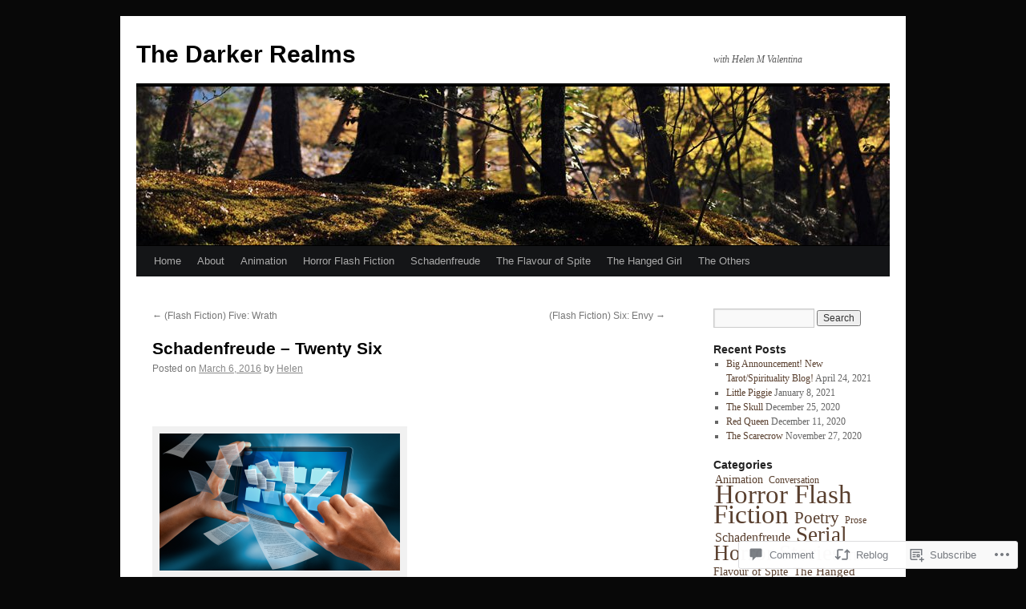

--- FILE ---
content_type: text/html; charset=UTF-8
request_url: https://helenmvalentina.com/2016/03/06/schadenfreude-twenty-six/
body_size: 29367
content:
<!DOCTYPE html>
<html lang="en">
<head>
<meta charset="UTF-8" />
<title>
Schadenfreude &#8211; Twenty Six | The Darker Realms</title>
<link rel="profile" href="https://gmpg.org/xfn/11" />
<link rel="stylesheet" type="text/css" media="all" href="https://s0.wp.com/wp-content/themes/pub/twentyten/style.css?m=1659017451i&amp;ver=20190507" />
<link rel="pingback" href="https://helenmvalentina.com/xmlrpc.php">
<meta name='robots' content='max-image-preview:large' />

<!-- Async WordPress.com Remote Login -->
<script id="wpcom_remote_login_js">
var wpcom_remote_login_extra_auth = '';
function wpcom_remote_login_remove_dom_node_id( element_id ) {
	var dom_node = document.getElementById( element_id );
	if ( dom_node ) { dom_node.parentNode.removeChild( dom_node ); }
}
function wpcom_remote_login_remove_dom_node_classes( class_name ) {
	var dom_nodes = document.querySelectorAll( '.' + class_name );
	for ( var i = 0; i < dom_nodes.length; i++ ) {
		dom_nodes[ i ].parentNode.removeChild( dom_nodes[ i ] );
	}
}
function wpcom_remote_login_final_cleanup() {
	wpcom_remote_login_remove_dom_node_classes( "wpcom_remote_login_msg" );
	wpcom_remote_login_remove_dom_node_id( "wpcom_remote_login_key" );
	wpcom_remote_login_remove_dom_node_id( "wpcom_remote_login_validate" );
	wpcom_remote_login_remove_dom_node_id( "wpcom_remote_login_js" );
	wpcom_remote_login_remove_dom_node_id( "wpcom_request_access_iframe" );
	wpcom_remote_login_remove_dom_node_id( "wpcom_request_access_styles" );
}

// Watch for messages back from the remote login
window.addEventListener( "message", function( e ) {
	if ( e.origin === "https://r-login.wordpress.com" ) {
		var data = {};
		try {
			data = JSON.parse( e.data );
		} catch( e ) {
			wpcom_remote_login_final_cleanup();
			return;
		}

		if ( data.msg === 'LOGIN' ) {
			// Clean up the login check iframe
			wpcom_remote_login_remove_dom_node_id( "wpcom_remote_login_key" );

			var id_regex = new RegExp( /^[0-9]+$/ );
			var token_regex = new RegExp( /^.*|.*|.*$/ );
			if (
				token_regex.test( data.token )
				&& id_regex.test( data.wpcomid )
			) {
				// We have everything we need to ask for a login
				var script = document.createElement( "script" );
				script.setAttribute( "id", "wpcom_remote_login_validate" );
				script.src = '/remote-login.php?wpcom_remote_login=validate'
					+ '&wpcomid=' + data.wpcomid
					+ '&token=' + encodeURIComponent( data.token )
					+ '&host=' + window.location.protocol
					+ '//' + window.location.hostname
					+ '&postid=473'
					+ '&is_singular=1';
				document.body.appendChild( script );
			}

			return;
		}

		// Safari ITP, not logged in, so redirect
		if ( data.msg === 'LOGIN-REDIRECT' ) {
			window.location = 'https://wordpress.com/log-in?redirect_to=' + window.location.href;
			return;
		}

		// Safari ITP, storage access failed, remove the request
		if ( data.msg === 'LOGIN-REMOVE' ) {
			var css_zap = 'html { -webkit-transition: margin-top 1s; transition: margin-top 1s; } /* 9001 */ html { margin-top: 0 !important; } * html body { margin-top: 0 !important; } @media screen and ( max-width: 782px ) { html { margin-top: 0 !important; } * html body { margin-top: 0 !important; } }';
			var style_zap = document.createElement( 'style' );
			style_zap.type = 'text/css';
			style_zap.appendChild( document.createTextNode( css_zap ) );
			document.body.appendChild( style_zap );

			var e = document.getElementById( 'wpcom_request_access_iframe' );
			e.parentNode.removeChild( e );

			document.cookie = 'wordpress_com_login_access=denied; path=/; max-age=31536000';

			return;
		}

		// Safari ITP
		if ( data.msg === 'REQUEST_ACCESS' ) {
			console.log( 'request access: safari' );

			// Check ITP iframe enable/disable knob
			if ( wpcom_remote_login_extra_auth !== 'safari_itp_iframe' ) {
				return;
			}

			// If we are in a "private window" there is no ITP.
			var private_window = false;
			try {
				var opendb = window.openDatabase( null, null, null, null );
			} catch( e ) {
				private_window = true;
			}

			if ( private_window ) {
				console.log( 'private window' );
				return;
			}

			var iframe = document.createElement( 'iframe' );
			iframe.id = 'wpcom_request_access_iframe';
			iframe.setAttribute( 'scrolling', 'no' );
			iframe.setAttribute( 'sandbox', 'allow-storage-access-by-user-activation allow-scripts allow-same-origin allow-top-navigation-by-user-activation' );
			iframe.src = 'https://r-login.wordpress.com/remote-login.php?wpcom_remote_login=request_access&origin=' + encodeURIComponent( data.origin ) + '&wpcomid=' + encodeURIComponent( data.wpcomid );

			var css = 'html { -webkit-transition: margin-top 1s; transition: margin-top 1s; } /* 9001 */ html { margin-top: 46px !important; } * html body { margin-top: 46px !important; } @media screen and ( max-width: 660px ) { html { margin-top: 71px !important; } * html body { margin-top: 71px !important; } #wpcom_request_access_iframe { display: block; height: 71px !important; } } #wpcom_request_access_iframe { border: 0px; height: 46px; position: fixed; top: 0; left: 0; width: 100%; min-width: 100%; z-index: 99999; background: #23282d; } ';

			var style = document.createElement( 'style' );
			style.type = 'text/css';
			style.id = 'wpcom_request_access_styles';
			style.appendChild( document.createTextNode( css ) );
			document.body.appendChild( style );

			document.body.appendChild( iframe );
		}

		if ( data.msg === 'DONE' ) {
			wpcom_remote_login_final_cleanup();
		}
	}
}, false );

// Inject the remote login iframe after the page has had a chance to load
// more critical resources
window.addEventListener( "DOMContentLoaded", function( e ) {
	var iframe = document.createElement( "iframe" );
	iframe.style.display = "none";
	iframe.setAttribute( "scrolling", "no" );
	iframe.setAttribute( "id", "wpcom_remote_login_key" );
	iframe.src = "https://r-login.wordpress.com/remote-login.php"
		+ "?wpcom_remote_login=key"
		+ "&origin=aHR0cHM6Ly9oZWxlbm12YWxlbnRpbmEuY29t"
		+ "&wpcomid=80166848"
		+ "&time=" + Math.floor( Date.now() / 1000 );
	document.body.appendChild( iframe );
}, false );
</script>
<link rel='dns-prefetch' href='//s0.wp.com' />
<link rel='dns-prefetch' href='//widgets.wp.com' />
<link rel='dns-prefetch' href='//wordpress.com' />
<link rel="alternate" type="application/rss+xml" title="The Darker Realms &raquo; Feed" href="https://helenmvalentina.com/feed/" />
<link rel="alternate" type="application/rss+xml" title="The Darker Realms &raquo; Comments Feed" href="https://helenmvalentina.com/comments/feed/" />
<link rel="alternate" type="application/rss+xml" title="The Darker Realms &raquo; Schadenfreude &#8211; Twenty&nbsp;Six Comments Feed" href="https://helenmvalentina.com/2016/03/06/schadenfreude-twenty-six/feed/" />
	<script type="text/javascript">
		/* <![CDATA[ */
		function addLoadEvent(func) {
			var oldonload = window.onload;
			if (typeof window.onload != 'function') {
				window.onload = func;
			} else {
				window.onload = function () {
					oldonload();
					func();
				}
			}
		}
		/* ]]> */
	</script>
	<link crossorigin='anonymous' rel='stylesheet' id='all-css-0-1' href='/_static/??-eJxtzEkKgDAMQNELWYNjcSGeRdog1Q7BpHh9UQRBXD74fDhImRQFo0DIinxeXGRYUWg222PgHCEkmz0y7OhnQasosXxUGuYC/o/ebfh+b135FMZKd02th77t1hMpiDR+&cssminify=yes' type='text/css' media='all' />
<style id='wp-emoji-styles-inline-css'>

	img.wp-smiley, img.emoji {
		display: inline !important;
		border: none !important;
		box-shadow: none !important;
		height: 1em !important;
		width: 1em !important;
		margin: 0 0.07em !important;
		vertical-align: -0.1em !important;
		background: none !important;
		padding: 0 !important;
	}
/*# sourceURL=wp-emoji-styles-inline-css */
</style>
<link crossorigin='anonymous' rel='stylesheet' id='all-css-2-1' href='/wp-content/plugins/gutenberg-core/v22.2.0/build/styles/block-library/style.css?m=1764855221i&cssminify=yes' type='text/css' media='all' />
<style id='wp-block-library-inline-css'>
.has-text-align-justify {
	text-align:justify;
}
.has-text-align-justify{text-align:justify;}

/*# sourceURL=wp-block-library-inline-css */
</style><style id='global-styles-inline-css'>
:root{--wp--preset--aspect-ratio--square: 1;--wp--preset--aspect-ratio--4-3: 4/3;--wp--preset--aspect-ratio--3-4: 3/4;--wp--preset--aspect-ratio--3-2: 3/2;--wp--preset--aspect-ratio--2-3: 2/3;--wp--preset--aspect-ratio--16-9: 16/9;--wp--preset--aspect-ratio--9-16: 9/16;--wp--preset--color--black: #000;--wp--preset--color--cyan-bluish-gray: #abb8c3;--wp--preset--color--white: #fff;--wp--preset--color--pale-pink: #f78da7;--wp--preset--color--vivid-red: #cf2e2e;--wp--preset--color--luminous-vivid-orange: #ff6900;--wp--preset--color--luminous-vivid-amber: #fcb900;--wp--preset--color--light-green-cyan: #7bdcb5;--wp--preset--color--vivid-green-cyan: #00d084;--wp--preset--color--pale-cyan-blue: #8ed1fc;--wp--preset--color--vivid-cyan-blue: #0693e3;--wp--preset--color--vivid-purple: #9b51e0;--wp--preset--color--blue: #0066cc;--wp--preset--color--medium-gray: #666;--wp--preset--color--light-gray: #f1f1f1;--wp--preset--gradient--vivid-cyan-blue-to-vivid-purple: linear-gradient(135deg,rgb(6,147,227) 0%,rgb(155,81,224) 100%);--wp--preset--gradient--light-green-cyan-to-vivid-green-cyan: linear-gradient(135deg,rgb(122,220,180) 0%,rgb(0,208,130) 100%);--wp--preset--gradient--luminous-vivid-amber-to-luminous-vivid-orange: linear-gradient(135deg,rgb(252,185,0) 0%,rgb(255,105,0) 100%);--wp--preset--gradient--luminous-vivid-orange-to-vivid-red: linear-gradient(135deg,rgb(255,105,0) 0%,rgb(207,46,46) 100%);--wp--preset--gradient--very-light-gray-to-cyan-bluish-gray: linear-gradient(135deg,rgb(238,238,238) 0%,rgb(169,184,195) 100%);--wp--preset--gradient--cool-to-warm-spectrum: linear-gradient(135deg,rgb(74,234,220) 0%,rgb(151,120,209) 20%,rgb(207,42,186) 40%,rgb(238,44,130) 60%,rgb(251,105,98) 80%,rgb(254,248,76) 100%);--wp--preset--gradient--blush-light-purple: linear-gradient(135deg,rgb(255,206,236) 0%,rgb(152,150,240) 100%);--wp--preset--gradient--blush-bordeaux: linear-gradient(135deg,rgb(254,205,165) 0%,rgb(254,45,45) 50%,rgb(107,0,62) 100%);--wp--preset--gradient--luminous-dusk: linear-gradient(135deg,rgb(255,203,112) 0%,rgb(199,81,192) 50%,rgb(65,88,208) 100%);--wp--preset--gradient--pale-ocean: linear-gradient(135deg,rgb(255,245,203) 0%,rgb(182,227,212) 50%,rgb(51,167,181) 100%);--wp--preset--gradient--electric-grass: linear-gradient(135deg,rgb(202,248,128) 0%,rgb(113,206,126) 100%);--wp--preset--gradient--midnight: linear-gradient(135deg,rgb(2,3,129) 0%,rgb(40,116,252) 100%);--wp--preset--font-size--small: 13px;--wp--preset--font-size--medium: 20px;--wp--preset--font-size--large: 36px;--wp--preset--font-size--x-large: 42px;--wp--preset--font-family--albert-sans: 'Albert Sans', sans-serif;--wp--preset--font-family--alegreya: Alegreya, serif;--wp--preset--font-family--arvo: Arvo, serif;--wp--preset--font-family--bodoni-moda: 'Bodoni Moda', serif;--wp--preset--font-family--bricolage-grotesque: 'Bricolage Grotesque', sans-serif;--wp--preset--font-family--cabin: Cabin, sans-serif;--wp--preset--font-family--chivo: Chivo, sans-serif;--wp--preset--font-family--commissioner: Commissioner, sans-serif;--wp--preset--font-family--cormorant: Cormorant, serif;--wp--preset--font-family--courier-prime: 'Courier Prime', monospace;--wp--preset--font-family--crimson-pro: 'Crimson Pro', serif;--wp--preset--font-family--dm-mono: 'DM Mono', monospace;--wp--preset--font-family--dm-sans: 'DM Sans', sans-serif;--wp--preset--font-family--dm-serif-display: 'DM Serif Display', serif;--wp--preset--font-family--domine: Domine, serif;--wp--preset--font-family--eb-garamond: 'EB Garamond', serif;--wp--preset--font-family--epilogue: Epilogue, sans-serif;--wp--preset--font-family--fahkwang: Fahkwang, sans-serif;--wp--preset--font-family--figtree: Figtree, sans-serif;--wp--preset--font-family--fira-sans: 'Fira Sans', sans-serif;--wp--preset--font-family--fjalla-one: 'Fjalla One', sans-serif;--wp--preset--font-family--fraunces: Fraunces, serif;--wp--preset--font-family--gabarito: Gabarito, system-ui;--wp--preset--font-family--ibm-plex-mono: 'IBM Plex Mono', monospace;--wp--preset--font-family--ibm-plex-sans: 'IBM Plex Sans', sans-serif;--wp--preset--font-family--ibarra-real-nova: 'Ibarra Real Nova', serif;--wp--preset--font-family--instrument-serif: 'Instrument Serif', serif;--wp--preset--font-family--inter: Inter, sans-serif;--wp--preset--font-family--josefin-sans: 'Josefin Sans', sans-serif;--wp--preset--font-family--jost: Jost, sans-serif;--wp--preset--font-family--libre-baskerville: 'Libre Baskerville', serif;--wp--preset--font-family--libre-franklin: 'Libre Franklin', sans-serif;--wp--preset--font-family--literata: Literata, serif;--wp--preset--font-family--lora: Lora, serif;--wp--preset--font-family--merriweather: Merriweather, serif;--wp--preset--font-family--montserrat: Montserrat, sans-serif;--wp--preset--font-family--newsreader: Newsreader, serif;--wp--preset--font-family--noto-sans-mono: 'Noto Sans Mono', sans-serif;--wp--preset--font-family--nunito: Nunito, sans-serif;--wp--preset--font-family--open-sans: 'Open Sans', sans-serif;--wp--preset--font-family--overpass: Overpass, sans-serif;--wp--preset--font-family--pt-serif: 'PT Serif', serif;--wp--preset--font-family--petrona: Petrona, serif;--wp--preset--font-family--piazzolla: Piazzolla, serif;--wp--preset--font-family--playfair-display: 'Playfair Display', serif;--wp--preset--font-family--plus-jakarta-sans: 'Plus Jakarta Sans', sans-serif;--wp--preset--font-family--poppins: Poppins, sans-serif;--wp--preset--font-family--raleway: Raleway, sans-serif;--wp--preset--font-family--roboto: Roboto, sans-serif;--wp--preset--font-family--roboto-slab: 'Roboto Slab', serif;--wp--preset--font-family--rubik: Rubik, sans-serif;--wp--preset--font-family--rufina: Rufina, serif;--wp--preset--font-family--sora: Sora, sans-serif;--wp--preset--font-family--source-sans-3: 'Source Sans 3', sans-serif;--wp--preset--font-family--source-serif-4: 'Source Serif 4', serif;--wp--preset--font-family--space-mono: 'Space Mono', monospace;--wp--preset--font-family--syne: Syne, sans-serif;--wp--preset--font-family--texturina: Texturina, serif;--wp--preset--font-family--urbanist: Urbanist, sans-serif;--wp--preset--font-family--work-sans: 'Work Sans', sans-serif;--wp--preset--spacing--20: 0.44rem;--wp--preset--spacing--30: 0.67rem;--wp--preset--spacing--40: 1rem;--wp--preset--spacing--50: 1.5rem;--wp--preset--spacing--60: 2.25rem;--wp--preset--spacing--70: 3.38rem;--wp--preset--spacing--80: 5.06rem;--wp--preset--shadow--natural: 6px 6px 9px rgba(0, 0, 0, 0.2);--wp--preset--shadow--deep: 12px 12px 50px rgba(0, 0, 0, 0.4);--wp--preset--shadow--sharp: 6px 6px 0px rgba(0, 0, 0, 0.2);--wp--preset--shadow--outlined: 6px 6px 0px -3px rgb(255, 255, 255), 6px 6px rgb(0, 0, 0);--wp--preset--shadow--crisp: 6px 6px 0px rgb(0, 0, 0);}:where(.is-layout-flex){gap: 0.5em;}:where(.is-layout-grid){gap: 0.5em;}body .is-layout-flex{display: flex;}.is-layout-flex{flex-wrap: wrap;align-items: center;}.is-layout-flex > :is(*, div){margin: 0;}body .is-layout-grid{display: grid;}.is-layout-grid > :is(*, div){margin: 0;}:where(.wp-block-columns.is-layout-flex){gap: 2em;}:where(.wp-block-columns.is-layout-grid){gap: 2em;}:where(.wp-block-post-template.is-layout-flex){gap: 1.25em;}:where(.wp-block-post-template.is-layout-grid){gap: 1.25em;}.has-black-color{color: var(--wp--preset--color--black) !important;}.has-cyan-bluish-gray-color{color: var(--wp--preset--color--cyan-bluish-gray) !important;}.has-white-color{color: var(--wp--preset--color--white) !important;}.has-pale-pink-color{color: var(--wp--preset--color--pale-pink) !important;}.has-vivid-red-color{color: var(--wp--preset--color--vivid-red) !important;}.has-luminous-vivid-orange-color{color: var(--wp--preset--color--luminous-vivid-orange) !important;}.has-luminous-vivid-amber-color{color: var(--wp--preset--color--luminous-vivid-amber) !important;}.has-light-green-cyan-color{color: var(--wp--preset--color--light-green-cyan) !important;}.has-vivid-green-cyan-color{color: var(--wp--preset--color--vivid-green-cyan) !important;}.has-pale-cyan-blue-color{color: var(--wp--preset--color--pale-cyan-blue) !important;}.has-vivid-cyan-blue-color{color: var(--wp--preset--color--vivid-cyan-blue) !important;}.has-vivid-purple-color{color: var(--wp--preset--color--vivid-purple) !important;}.has-black-background-color{background-color: var(--wp--preset--color--black) !important;}.has-cyan-bluish-gray-background-color{background-color: var(--wp--preset--color--cyan-bluish-gray) !important;}.has-white-background-color{background-color: var(--wp--preset--color--white) !important;}.has-pale-pink-background-color{background-color: var(--wp--preset--color--pale-pink) !important;}.has-vivid-red-background-color{background-color: var(--wp--preset--color--vivid-red) !important;}.has-luminous-vivid-orange-background-color{background-color: var(--wp--preset--color--luminous-vivid-orange) !important;}.has-luminous-vivid-amber-background-color{background-color: var(--wp--preset--color--luminous-vivid-amber) !important;}.has-light-green-cyan-background-color{background-color: var(--wp--preset--color--light-green-cyan) !important;}.has-vivid-green-cyan-background-color{background-color: var(--wp--preset--color--vivid-green-cyan) !important;}.has-pale-cyan-blue-background-color{background-color: var(--wp--preset--color--pale-cyan-blue) !important;}.has-vivid-cyan-blue-background-color{background-color: var(--wp--preset--color--vivid-cyan-blue) !important;}.has-vivid-purple-background-color{background-color: var(--wp--preset--color--vivid-purple) !important;}.has-black-border-color{border-color: var(--wp--preset--color--black) !important;}.has-cyan-bluish-gray-border-color{border-color: var(--wp--preset--color--cyan-bluish-gray) !important;}.has-white-border-color{border-color: var(--wp--preset--color--white) !important;}.has-pale-pink-border-color{border-color: var(--wp--preset--color--pale-pink) !important;}.has-vivid-red-border-color{border-color: var(--wp--preset--color--vivid-red) !important;}.has-luminous-vivid-orange-border-color{border-color: var(--wp--preset--color--luminous-vivid-orange) !important;}.has-luminous-vivid-amber-border-color{border-color: var(--wp--preset--color--luminous-vivid-amber) !important;}.has-light-green-cyan-border-color{border-color: var(--wp--preset--color--light-green-cyan) !important;}.has-vivid-green-cyan-border-color{border-color: var(--wp--preset--color--vivid-green-cyan) !important;}.has-pale-cyan-blue-border-color{border-color: var(--wp--preset--color--pale-cyan-blue) !important;}.has-vivid-cyan-blue-border-color{border-color: var(--wp--preset--color--vivid-cyan-blue) !important;}.has-vivid-purple-border-color{border-color: var(--wp--preset--color--vivid-purple) !important;}.has-vivid-cyan-blue-to-vivid-purple-gradient-background{background: var(--wp--preset--gradient--vivid-cyan-blue-to-vivid-purple) !important;}.has-light-green-cyan-to-vivid-green-cyan-gradient-background{background: var(--wp--preset--gradient--light-green-cyan-to-vivid-green-cyan) !important;}.has-luminous-vivid-amber-to-luminous-vivid-orange-gradient-background{background: var(--wp--preset--gradient--luminous-vivid-amber-to-luminous-vivid-orange) !important;}.has-luminous-vivid-orange-to-vivid-red-gradient-background{background: var(--wp--preset--gradient--luminous-vivid-orange-to-vivid-red) !important;}.has-very-light-gray-to-cyan-bluish-gray-gradient-background{background: var(--wp--preset--gradient--very-light-gray-to-cyan-bluish-gray) !important;}.has-cool-to-warm-spectrum-gradient-background{background: var(--wp--preset--gradient--cool-to-warm-spectrum) !important;}.has-blush-light-purple-gradient-background{background: var(--wp--preset--gradient--blush-light-purple) !important;}.has-blush-bordeaux-gradient-background{background: var(--wp--preset--gradient--blush-bordeaux) !important;}.has-luminous-dusk-gradient-background{background: var(--wp--preset--gradient--luminous-dusk) !important;}.has-pale-ocean-gradient-background{background: var(--wp--preset--gradient--pale-ocean) !important;}.has-electric-grass-gradient-background{background: var(--wp--preset--gradient--electric-grass) !important;}.has-midnight-gradient-background{background: var(--wp--preset--gradient--midnight) !important;}.has-small-font-size{font-size: var(--wp--preset--font-size--small) !important;}.has-medium-font-size{font-size: var(--wp--preset--font-size--medium) !important;}.has-large-font-size{font-size: var(--wp--preset--font-size--large) !important;}.has-x-large-font-size{font-size: var(--wp--preset--font-size--x-large) !important;}.has-albert-sans-font-family{font-family: var(--wp--preset--font-family--albert-sans) !important;}.has-alegreya-font-family{font-family: var(--wp--preset--font-family--alegreya) !important;}.has-arvo-font-family{font-family: var(--wp--preset--font-family--arvo) !important;}.has-bodoni-moda-font-family{font-family: var(--wp--preset--font-family--bodoni-moda) !important;}.has-bricolage-grotesque-font-family{font-family: var(--wp--preset--font-family--bricolage-grotesque) !important;}.has-cabin-font-family{font-family: var(--wp--preset--font-family--cabin) !important;}.has-chivo-font-family{font-family: var(--wp--preset--font-family--chivo) !important;}.has-commissioner-font-family{font-family: var(--wp--preset--font-family--commissioner) !important;}.has-cormorant-font-family{font-family: var(--wp--preset--font-family--cormorant) !important;}.has-courier-prime-font-family{font-family: var(--wp--preset--font-family--courier-prime) !important;}.has-crimson-pro-font-family{font-family: var(--wp--preset--font-family--crimson-pro) !important;}.has-dm-mono-font-family{font-family: var(--wp--preset--font-family--dm-mono) !important;}.has-dm-sans-font-family{font-family: var(--wp--preset--font-family--dm-sans) !important;}.has-dm-serif-display-font-family{font-family: var(--wp--preset--font-family--dm-serif-display) !important;}.has-domine-font-family{font-family: var(--wp--preset--font-family--domine) !important;}.has-eb-garamond-font-family{font-family: var(--wp--preset--font-family--eb-garamond) !important;}.has-epilogue-font-family{font-family: var(--wp--preset--font-family--epilogue) !important;}.has-fahkwang-font-family{font-family: var(--wp--preset--font-family--fahkwang) !important;}.has-figtree-font-family{font-family: var(--wp--preset--font-family--figtree) !important;}.has-fira-sans-font-family{font-family: var(--wp--preset--font-family--fira-sans) !important;}.has-fjalla-one-font-family{font-family: var(--wp--preset--font-family--fjalla-one) !important;}.has-fraunces-font-family{font-family: var(--wp--preset--font-family--fraunces) !important;}.has-gabarito-font-family{font-family: var(--wp--preset--font-family--gabarito) !important;}.has-ibm-plex-mono-font-family{font-family: var(--wp--preset--font-family--ibm-plex-mono) !important;}.has-ibm-plex-sans-font-family{font-family: var(--wp--preset--font-family--ibm-plex-sans) !important;}.has-ibarra-real-nova-font-family{font-family: var(--wp--preset--font-family--ibarra-real-nova) !important;}.has-instrument-serif-font-family{font-family: var(--wp--preset--font-family--instrument-serif) !important;}.has-inter-font-family{font-family: var(--wp--preset--font-family--inter) !important;}.has-josefin-sans-font-family{font-family: var(--wp--preset--font-family--josefin-sans) !important;}.has-jost-font-family{font-family: var(--wp--preset--font-family--jost) !important;}.has-libre-baskerville-font-family{font-family: var(--wp--preset--font-family--libre-baskerville) !important;}.has-libre-franklin-font-family{font-family: var(--wp--preset--font-family--libre-franklin) !important;}.has-literata-font-family{font-family: var(--wp--preset--font-family--literata) !important;}.has-lora-font-family{font-family: var(--wp--preset--font-family--lora) !important;}.has-merriweather-font-family{font-family: var(--wp--preset--font-family--merriweather) !important;}.has-montserrat-font-family{font-family: var(--wp--preset--font-family--montserrat) !important;}.has-newsreader-font-family{font-family: var(--wp--preset--font-family--newsreader) !important;}.has-noto-sans-mono-font-family{font-family: var(--wp--preset--font-family--noto-sans-mono) !important;}.has-nunito-font-family{font-family: var(--wp--preset--font-family--nunito) !important;}.has-open-sans-font-family{font-family: var(--wp--preset--font-family--open-sans) !important;}.has-overpass-font-family{font-family: var(--wp--preset--font-family--overpass) !important;}.has-pt-serif-font-family{font-family: var(--wp--preset--font-family--pt-serif) !important;}.has-petrona-font-family{font-family: var(--wp--preset--font-family--petrona) !important;}.has-piazzolla-font-family{font-family: var(--wp--preset--font-family--piazzolla) !important;}.has-playfair-display-font-family{font-family: var(--wp--preset--font-family--playfair-display) !important;}.has-plus-jakarta-sans-font-family{font-family: var(--wp--preset--font-family--plus-jakarta-sans) !important;}.has-poppins-font-family{font-family: var(--wp--preset--font-family--poppins) !important;}.has-raleway-font-family{font-family: var(--wp--preset--font-family--raleway) !important;}.has-roboto-font-family{font-family: var(--wp--preset--font-family--roboto) !important;}.has-roboto-slab-font-family{font-family: var(--wp--preset--font-family--roboto-slab) !important;}.has-rubik-font-family{font-family: var(--wp--preset--font-family--rubik) !important;}.has-rufina-font-family{font-family: var(--wp--preset--font-family--rufina) !important;}.has-sora-font-family{font-family: var(--wp--preset--font-family--sora) !important;}.has-source-sans-3-font-family{font-family: var(--wp--preset--font-family--source-sans-3) !important;}.has-source-serif-4-font-family{font-family: var(--wp--preset--font-family--source-serif-4) !important;}.has-space-mono-font-family{font-family: var(--wp--preset--font-family--space-mono) !important;}.has-syne-font-family{font-family: var(--wp--preset--font-family--syne) !important;}.has-texturina-font-family{font-family: var(--wp--preset--font-family--texturina) !important;}.has-urbanist-font-family{font-family: var(--wp--preset--font-family--urbanist) !important;}.has-work-sans-font-family{font-family: var(--wp--preset--font-family--work-sans) !important;}
/*# sourceURL=global-styles-inline-css */
</style>

<style id='classic-theme-styles-inline-css'>
/*! This file is auto-generated */
.wp-block-button__link{color:#fff;background-color:#32373c;border-radius:9999px;box-shadow:none;text-decoration:none;padding:calc(.667em + 2px) calc(1.333em + 2px);font-size:1.125em}.wp-block-file__button{background:#32373c;color:#fff;text-decoration:none}
/*# sourceURL=/wp-includes/css/classic-themes.min.css */
</style>
<link crossorigin='anonymous' rel='stylesheet' id='all-css-4-1' href='/_static/??-eJx9j8sOwkAIRX/IkTZGGxfGTzHzIHVq55GBaf18aZpu1HRD4MLhAsxZ2RQZI0OoKo+195HApoKih6wZZCKg8xpHDDJ2tEQH+I/N3vXIgtOWK8b3PpLFRhmTCxIpicHXoPgpXrTHDchZ25cSaV2xNoBq3HqPCaNLBXTlFDSztz8UULFgqh8dTFiMOIu4fEnf9XLLPdza7tI07fl66oYPKzZ26Q==&cssminify=yes' type='text/css' media='all' />
<link rel='stylesheet' id='verbum-gutenberg-css-css' href='https://widgets.wp.com/verbum-block-editor/block-editor.css?ver=1738686361' media='all' />
<link crossorigin='anonymous' rel='stylesheet' id='all-css-6-1' href='/_static/??-eJyNUFsOwiAQvJCITayxH8azFEIpdmEJD0lv71ITrZo0/u3MzuwM8OKZRJeUS9xm5iFr4yKXaC1RDMykCMUvZk/MjhvuMBlyx9fwXKxuplFZuuCz4KkQMRPLBaCc/tTGNINixVP+j2FVOGYRZTA+mVpnQAAsW/oR7yowkYUAilxCtuRBUWdNo14+4w23TFoho5f2tdMHYAP0JlTr1V6aU3M4tl177m4P5jeVyQ==&cssminify=yes' type='text/css' media='all' />
<style id='jetpack-global-styles-frontend-style-inline-css'>
:root { --font-headings: unset; --font-base: unset; --font-headings-default: -apple-system,BlinkMacSystemFont,"Segoe UI",Roboto,Oxygen-Sans,Ubuntu,Cantarell,"Helvetica Neue",sans-serif; --font-base-default: -apple-system,BlinkMacSystemFont,"Segoe UI",Roboto,Oxygen-Sans,Ubuntu,Cantarell,"Helvetica Neue",sans-serif;}
/*# sourceURL=jetpack-global-styles-frontend-style-inline-css */
</style>
<link crossorigin='anonymous' rel='stylesheet' id='all-css-8-1' href='/_static/??-eJyNjEEOgkAMRS9kbdAxwYXxLMAMpaYzJbZkrg8kLAwrd+8n7z+sMwxaPBVHn1JOhlNAEu07uQ5mF/wR8gKzLMTFsHKk5IabcjDQlyN0JYKw+T/fXpQMGEYV0Xqae+CdX014PENo29v9swJiAz5G&cssminify=yes' type='text/css' media='all' />
<script type="text/javascript" id="jetpack_related-posts-js-extra">
/* <![CDATA[ */
var related_posts_js_options = {"post_heading":"h4"};
//# sourceURL=jetpack_related-posts-js-extra
/* ]]> */
</script>
<script type="text/javascript" id="wpcom-actionbar-placeholder-js-extra">
/* <![CDATA[ */
var actionbardata = {"siteID":"80166848","postID":"473","siteURL":"https://helenmvalentina.com","xhrURL":"https://helenmvalentina.com/wp-admin/admin-ajax.php","nonce":"7ed99205b0","isLoggedIn":"","statusMessage":"","subsEmailDefault":"instantly","proxyScriptUrl":"https://s0.wp.com/wp-content/js/wpcom-proxy-request.js?m=1513050504i&amp;ver=20211021","shortlink":"https://wp.me/p5qn3G-7D","i18n":{"followedText":"New posts from this site will now appear in your \u003Ca href=\"https://wordpress.com/reader\"\u003EReader\u003C/a\u003E","foldBar":"Collapse this bar","unfoldBar":"Expand this bar","shortLinkCopied":"Shortlink copied to clipboard."}};
//# sourceURL=wpcom-actionbar-placeholder-js-extra
/* ]]> */
</script>
<script type="text/javascript" id="jetpack-mu-wpcom-settings-js-before">
/* <![CDATA[ */
var JETPACK_MU_WPCOM_SETTINGS = {"assetsUrl":"https://s0.wp.com/wp-content/mu-plugins/jetpack-mu-wpcom-plugin/sun/jetpack_vendor/automattic/jetpack-mu-wpcom/src/build/"};
//# sourceURL=jetpack-mu-wpcom-settings-js-before
/* ]]> */
</script>
<script crossorigin='anonymous' type='text/javascript'  src='/_static/??-eJx9jUkOwjAMRS9EarKo2g3iKKgZqBwyWLHTwu0pEkiFBbv/9CdYSdmSxWeB1BTFNmNmCF5osrc3A7cMF8wWTMPooPo4iXeKCgt/U5cwd4EPsNsNWyaKolruj19v98nNsK1IgmWja4mxrH/iK7rZb/fhI5VpidSC/tU6p5Me+v6o9TCO4Qltq1Wx'></script>
<script type="text/javascript" id="rlt-proxy-js-after">
/* <![CDATA[ */
	rltInitialize( {"token":null,"iframeOrigins":["https:\/\/widgets.wp.com"]} );
//# sourceURL=rlt-proxy-js-after
/* ]]> */
</script>
<link rel="EditURI" type="application/rsd+xml" title="RSD" href="https://helenvalentina66.wordpress.com/xmlrpc.php?rsd" />
<meta name="generator" content="WordPress.com" />
<link rel="canonical" href="https://helenmvalentina.com/2016/03/06/schadenfreude-twenty-six/" />
<link rel='shortlink' href='https://wp.me/p5qn3G-7D' />
<link rel="alternate" type="application/json+oembed" href="https://public-api.wordpress.com/oembed/?format=json&amp;url=https%3A%2F%2Fhelenmvalentina.com%2F2016%2F03%2F06%2Fschadenfreude-twenty-six%2F&amp;for=wpcom-auto-discovery" /><link rel="alternate" type="application/xml+oembed" href="https://public-api.wordpress.com/oembed/?format=xml&amp;url=https%3A%2F%2Fhelenmvalentina.com%2F2016%2F03%2F06%2Fschadenfreude-twenty-six%2F&amp;for=wpcom-auto-discovery" />
<!-- Jetpack Open Graph Tags -->
<meta property="og:type" content="article" />
<meta property="og:title" content="Schadenfreude &#8211; Twenty Six" />
<meta property="og:url" content="https://helenmvalentina.com/2016/03/06/schadenfreude-twenty-six/" />
<meta property="og:description" content="&nbsp; What was she trying to tell him? Was she really trying to tell him anything, or was it all part of the game? Obviously she was a liar. But she was a clever one. There would be clues. Intelli…" />
<meta property="article:published_time" content="2016-03-06T18:30:48+00:00" />
<meta property="article:modified_time" content="2016-03-06T22:05:26+00:00" />
<meta property="og:site_name" content="The Darker Realms" />
<meta property="og:image" content="https://helenmvalentina.com/wp-content/uploads/2015/03/flying-text.jpg?w=300" />
<meta property="og:image:width" content="300" />
<meta property="og:image:height" content="172" />
<meta property="og:image:alt" content="Image credit: fly dragon" />
<meta property="og:locale" content="en_US" />
<meta property="article:publisher" content="https://www.facebook.com/WordPresscom" />
<meta name="twitter:creator" content="@helenmvalentin1" />
<meta name="twitter:site" content="@helenmvalentin1" />
<meta name="twitter:text:title" content="Schadenfreude &#8211; Twenty&nbsp;Six" />
<meta name="twitter:image" content="https://helenmvalentina.com/wp-content/uploads/2015/03/flying-text.jpg?w=640" />
<meta name="twitter:image:alt" content="Image credit: fly dragon" />
<meta name="twitter:card" content="summary_large_image" />

<!-- End Jetpack Open Graph Tags -->
<link rel="shortcut icon" type="image/x-icon" href="https://s0.wp.com/i/favicon.ico?m=1713425267i" sizes="16x16 24x24 32x32 48x48" />
<link rel="icon" type="image/x-icon" href="https://s0.wp.com/i/favicon.ico?m=1713425267i" sizes="16x16 24x24 32x32 48x48" />
<link rel="apple-touch-icon" href="https://s0.wp.com/i/webclip.png?m=1713868326i" />
<link rel='openid.server' href='https://helenmvalentina.com/?openidserver=1' />
<link rel='openid.delegate' href='https://helenmvalentina.com/' />
<link rel="search" type="application/opensearchdescription+xml" href="https://helenmvalentina.com/osd.xml" title="The Darker Realms" />
<link rel="search" type="application/opensearchdescription+xml" href="https://s1.wp.com/opensearch.xml" title="WordPress.com" />
<meta name="theme-color" content="#080808" />
		<style type="text/css">
			.recentcomments a {
				display: inline !important;
				padding: 0 !important;
				margin: 0 !important;
			}

			table.recentcommentsavatartop img.avatar, table.recentcommentsavatarend img.avatar {
				border: 0px;
				margin: 0;
			}

			table.recentcommentsavatartop a, table.recentcommentsavatarend a {
				border: 0px !important;
				background-color: transparent !important;
			}

			td.recentcommentsavatarend, td.recentcommentsavatartop {
				padding: 0px 0px 1px 0px;
				margin: 0px;
			}

			td.recentcommentstextend {
				border: none !important;
				padding: 0px 0px 2px 10px;
			}

			.rtl td.recentcommentstextend {
				padding: 0px 10px 2px 0px;
			}

			td.recentcommentstexttop {
				border: none;
				padding: 0px 0px 0px 10px;
			}

			.rtl td.recentcommentstexttop {
				padding: 0px 10px 0px 0px;
			}
		</style>
		<meta name="description" content="&nbsp; What was she trying to tell him? Was she really trying to tell him anything, or was it all part of the game? Obviously she was a liar. But she was a clever one. There would be clues. Intelligence wants to be seen, to be apprehended. He knew this. Some of his most clever&hellip;" />
<style type="text/css" id="custom-background-css">
body.custom-background { background-color: #080808; }
</style>
	<style type="text/css" id="custom-colors-css">#access ul li.current_page_item > a, #access ul li.current_page_parent > a, #access ul li.current-menu-ancestor > a, #access ul li.current-menu-item > a, #access ul li.current-menu-parent > a { color: #FFFFFF;}
#access li:hover > a, #access ul ul *:hover > a { fg2: #ffffff;}
#access a { color: #AAAAAA;}
.entry-meta a:link, .entry-utility a:link { color: #888888;}
body { background-color: #080808;}
#access, #access ul ul a { background-color: #141517;}
#access li:hover > a, #access ul ul *:hover > a { background-color: #a0864d;}
a:link, a:visited, .jetpack_widget_social_icons a:visited, .widget_wpcom_social_media_icons_widget a:visited { color: #593F2E;}
.home .sticky { background-color: #593f2e;}
.home .sticky { background-color: rgba( 89, 63, 46, 0.05 );}
.home .sticky .page-link a { background-color: #593f2e;}
.home .sticky .page-link a { background-color: rgba( 89, 63, 46, 0.2 );}
a:hover, a:focus, a:active { color: #896852;}
.entry-title a:active, .entry-title a:hover { color: #896852;}
.page-title a:active, .page-title a:hover { color: #896852;}
.entry-meta a:hover, .entry-utility a:hover { color: #896852;}
.navigation a:active, .navigation a:hover { color: #896852;}
.comment-meta a:active, .comment-meta a:hover { color: #896852;}
.reply a:hover, a.comment-edit-link:hover { color: #896852;}
.page-link a:active, .page-link a:hover { color: #896852;}
</style>
			<link rel="stylesheet" id="custom-css-css" type="text/css" href="https://s0.wp.com/?custom-css=1&#038;csblog=5qn3G&#038;cscache=6&#038;csrev=3" />
			<link crossorigin='anonymous' rel='stylesheet' id='all-css-0-3' href='/_static/??-eJyVjssKwkAMRX/INowP1IX4KdKmg6SdScJkQn+/FR/gTpfncjhcmLVB4Rq5QvZGk9+JDcZYtcPpxWDOcCNG6JPgZGAzaSwtmm3g50CWwVM0wK6IW0wf5z382XseckrDir1hIa0kq/tFbSZ+hK/5Eo6H3fkU9mE7Lr2lXSA=&cssminify=yes' type='text/css' media='all' />
</head>

<body class="wp-singular post-template-default single single-post postid-473 single-format-standard custom-background wp-theme-pubtwentyten customizer-styles-applied single-author jetpack-reblog-enabled custom-colors">
<div id="wrapper" class="hfeed">
	<div id="header">
		<div id="masthead">
			<div id="branding" role="banner">
								<div id="site-title">
					<span>
						<a href="https://helenmvalentina.com/" title="The Darker Realms" rel="home">The Darker Realms</a>
					</span>
				</div>
				<div id="site-description">with Helen M Valentina</div>

									<a class="home-link" href="https://helenmvalentina.com/" title="The Darker Realms" rel="home">
						<img src="https://s0.wp.com/wp-content/themes/pub/twentyten/images/headers/forestfloor.jpg?m=1610459589i" width="940" height="198" alt="" />
					</a>
								</div><!-- #branding -->

			<div id="access" role="navigation">
								<div class="skip-link screen-reader-text"><a href="#content" title="Skip to content">Skip to content</a></div>
				<div class="menu"><ul>
<li ><a href="https://helenmvalentina.com/">Home</a></li><li class="page_item page-item-1"><a href="https://helenmvalentina.com/about/">About</a></li>
<li class="page_item page-item-527"><a href="https://helenmvalentina.com/animation/">Animation</a></li>
<li class="page_item page-item-741"><a href="https://helenmvalentina.com/horror-flash-fiction-2/">Horror Flash Fiction</a></li>
<li class="page_item page-item-594"><a href="https://helenmvalentina.com/schadenfreude/">Schadenfreude</a></li>
<li class="page_item page-item-5"><a href="https://helenmvalentina.com/the-flavour-of-spite/">The Flavour of&nbsp;Spite</a></li>
<li class="page_item page-item-12"><a href="https://helenmvalentina.com/the-hanged-girl/">The Hanged Girl</a></li>
<li class="page_item page-item-532"><a href="https://helenmvalentina.com/the-others/">The Others</a></li>
</ul></div>
			</div><!-- #access -->
		</div><!-- #masthead -->
	</div><!-- #header -->

	<div id="main">

		<div id="container">
			<div id="content" role="main">

			

				<div id="nav-above" class="navigation">
					<div class="nav-previous"><a href="https://helenmvalentina.com/2016/03/04/five-wrath/" rel="prev"><span class="meta-nav">&larr;</span> (Flash Fiction) Five:&nbsp;Wrath</a></div>
					<div class="nav-next"><a href="https://helenmvalentina.com/2016/03/11/six-envy/" rel="next">(Flash Fiction) Six:&nbsp;Envy <span class="meta-nav">&rarr;</span></a></div>
				</div><!-- #nav-above -->

				<div id="post-473" class="post-473 post type-post status-publish format-standard hentry category-schadenfreude-serial-horror-stories category-serial-horror-stories tag-chat-logs tag-hacking tag-horror tag-horror-writing tag-intigue tag-invisibility tag-loss tag-schadenfreude tag-serial-horror-stories-2 tag-truth">
											<h2 class="entry-title"><a href="https://helenmvalentina.com/2016/03/06/schadenfreude-twenty-six/" rel="bookmark">Schadenfreude &#8211; Twenty&nbsp;Six</a></h2>					
					<div class="entry-meta">
						<span class="meta-prep meta-prep-author">Posted on</span> <a href="https://helenmvalentina.com/2016/03/06/schadenfreude-twenty-six/" title="6:30 pm" rel="bookmark"><span class="entry-date">March 6, 2016</span></a> <span class="meta-sep">by</span> <span class="author vcard"><a class="url fn n" href="https://helenmvalentina.com/author/helenvalentina66/" title="View all posts by Helen">Helen</a></span>					</div><!-- .entry-meta -->

					<div class="entry-content">
						<p>&nbsp;</p>
<div data-shortcode="caption" id="attachment_474" style="width: 310px" class="wp-caption alignnone"><a href="https://helenmvalentina.com/wp-content/uploads/2015/03/flying-text.jpg"><img aria-describedby="caption-attachment-474" data-attachment-id="474" data-permalink="https://helenmvalentina.com/2016/03/06/schadenfreude-twenty-six/flying-text/" data-orig-file="https://helenmvalentina.com/wp-content/uploads/2015/03/flying-text.jpg" data-orig-size="1000,573" data-comments-opened="1" data-image-meta="{&quot;aperture&quot;:&quot;0&quot;,&quot;credit&quot;:&quot;&quot;,&quot;camera&quot;:&quot;&quot;,&quot;caption&quot;:&quot;&quot;,&quot;created_timestamp&quot;:&quot;0&quot;,&quot;copyright&quot;:&quot;&quot;,&quot;focal_length&quot;:&quot;0&quot;,&quot;iso&quot;:&quot;0&quot;,&quot;shutter_speed&quot;:&quot;0&quot;,&quot;title&quot;:&quot;&quot;,&quot;orientation&quot;:&quot;0&quot;}" data-image-title="flying text" data-image-description="" data-image-caption="&lt;p&gt;Image credit: fly dragon&lt;/p&gt;
" data-medium-file="https://helenmvalentina.com/wp-content/uploads/2015/03/flying-text.jpg?w=300" data-large-file="https://helenmvalentina.com/wp-content/uploads/2015/03/flying-text.jpg?w=640" class="size-medium wp-image-474" src="https://helenmvalentina.com/wp-content/uploads/2015/03/flying-text.jpg?w=300&#038;h=172" alt="Image credit: fly dragon" width="300" height="172" srcset="https://helenmvalentina.com/wp-content/uploads/2015/03/flying-text.jpg?w=300 300w, https://helenmvalentina.com/wp-content/uploads/2015/03/flying-text.jpg?w=600 600w, https://helenmvalentina.com/wp-content/uploads/2015/03/flying-text.jpg?w=150 150w" sizes="(max-width: 300px) 100vw, 300px" /></a><p id="caption-attachment-474" class="wp-caption-text">Image credit: fly dragon</p></div>
<p>What was she trying to tell him? Was she really trying to tell him anything, or was it all part of the game? Obviously she was a liar. But she was a clever one. There would be clues. Intelligence wants to be seen, to be apprehended. He knew this. Some of his most clever and successful clients took increasingly large risks with their tax and other financial affairs. Almost as though they wanted to be caught, as though they craved a similar level of intelligence recognising them, despite the consequences. Schaden seemed like them suddenly, so she was probably taking big risks in what she told him.</p>
<p>The trouble was, he couldn’t find the key in what she’d said. He decided to go back and look at the chat log to re-consider. He automatically saved every chat he did, only deleting them when they were about six months old. He didn’t know why really – just something anal about him probably derived from his accountancy work.</p>
<p>And then, as he went to re-read what she said, he realized. The chat log was missing. He checked back further. Every single chat they had ever had, was gone.</p>
<p>As usual, the evidence of Schaden in all but her random postings on sites had disappeared like frost in the morning sun.</p>
<p>(c) Helen M Valentina 2016, All Rights Reserved</p>
<div id="jp-post-flair" class="sharedaddy sd-like-enabled"><div class='sharedaddy sd-block sd-like jetpack-likes-widget-wrapper jetpack-likes-widget-unloaded' id='like-post-wrapper-80166848-473-6960fe84826d6' data-src='//widgets.wp.com/likes/index.html?ver=20260109#blog_id=80166848&amp;post_id=473&amp;origin=helenvalentina66.wordpress.com&amp;obj_id=80166848-473-6960fe84826d6&amp;domain=helenmvalentina.com' data-name='like-post-frame-80166848-473-6960fe84826d6' data-title='Like or Reblog'><div class='likes-widget-placeholder post-likes-widget-placeholder' style='height: 55px;'><span class='button'><span>Like</span></span> <span class='loading'>Loading...</span></div><span class='sd-text-color'></span><a class='sd-link-color'></a></div>
<div id='jp-relatedposts' class='jp-relatedposts' >
	<h3 class="jp-relatedposts-headline"><em>Related</em></h3>
</div></div>											</div><!-- .entry-content -->

							<div id="entry-author-info">
						<div id="author-avatar">
							<img referrerpolicy="no-referrer" alt='Unknown&#039;s avatar' src='https://2.gravatar.com/avatar/88dc237896e2b12dde6e98daa8b55fcfb642fb07a8ec8fc4a7e2774f71392ef4?s=60&#038;d=identicon&#038;r=G' srcset='https://2.gravatar.com/avatar/88dc237896e2b12dde6e98daa8b55fcfb642fb07a8ec8fc4a7e2774f71392ef4?s=60&#038;d=identicon&#038;r=G 1x, https://2.gravatar.com/avatar/88dc237896e2b12dde6e98daa8b55fcfb642fb07a8ec8fc4a7e2774f71392ef4?s=90&#038;d=identicon&#038;r=G 1.5x, https://2.gravatar.com/avatar/88dc237896e2b12dde6e98daa8b55fcfb642fb07a8ec8fc4a7e2774f71392ef4?s=120&#038;d=identicon&#038;r=G 2x, https://2.gravatar.com/avatar/88dc237896e2b12dde6e98daa8b55fcfb642fb07a8ec8fc4a7e2774f71392ef4?s=180&#038;d=identicon&#038;r=G 3x, https://2.gravatar.com/avatar/88dc237896e2b12dde6e98daa8b55fcfb642fb07a8ec8fc4a7e2774f71392ef4?s=240&#038;d=identicon&#038;r=G 4x' class='avatar avatar-60' height='60' width='60' loading='lazy' decoding='async' />						</div><!-- #author-avatar -->
						<div id="author-description">
							<h2>
							About Helen							</h2>
							I'm drawn to blogging as a way to share ideas and consider what makes us who we are. Whether it's in our working life or our creativity, expression is a means to connect.							<div id="author-link">
								<a href="https://helenmvalentina.com/author/helenvalentina66/" rel="author">
									View all posts by Helen <span class="meta-nav">&rarr;</span>								</a>
							</div><!-- #author-link	-->
						</div><!-- #author-description -->
					</div><!-- #entry-author-info -->

						<div class="entry-utility">
							This entry was posted in <a href="https://helenmvalentina.com/category/serial-horror-stories/schadenfreude-serial-horror-stories/" rel="category tag">Schadenfreude</a>, <a href="https://helenmvalentina.com/category/serial-horror-stories/" rel="category tag">Serial Horror Stories</a> and tagged <a href="https://helenmvalentina.com/tag/chat-logs/" rel="tag">chat logs</a>, <a href="https://helenmvalentina.com/tag/hacking/" rel="tag">hacking</a>, <a href="https://helenmvalentina.com/tag/horror/" rel="tag">Horror</a>, <a href="https://helenmvalentina.com/tag/horror-writing/" rel="tag">Horror writing</a>, <a href="https://helenmvalentina.com/tag/intigue/" rel="tag">intigue</a>, <a href="https://helenmvalentina.com/tag/invisibility/" rel="tag">invisibility</a>, <a href="https://helenmvalentina.com/tag/loss/" rel="tag">loss</a>, <a href="https://helenmvalentina.com/tag/schadenfreude/" rel="tag">schadenfreude</a>, <a href="https://helenmvalentina.com/tag/serial-horror-stories-2/" rel="tag">serial horror stories</a>, <a href="https://helenmvalentina.com/tag/truth/" rel="tag">truth</a>. Bookmark the <a href="https://helenmvalentina.com/2016/03/06/schadenfreude-twenty-six/" title="Permalink to Schadenfreude &#8211; Twenty&nbsp;Six" rel="bookmark">permalink</a>.													</div><!-- .entry-utility -->
					</div><!-- #post-473 -->

				<div id="nav-below" class="navigation">
					<div class="nav-previous"><a href="https://helenmvalentina.com/2016/03/04/five-wrath/" rel="prev"><span class="meta-nav">&larr;</span> (Flash Fiction) Five:&nbsp;Wrath</a></div>
					<div class="nav-next"><a href="https://helenmvalentina.com/2016/03/11/six-envy/" rel="next">(Flash Fiction) Six:&nbsp;Envy <span class="meta-nav">&rarr;</span></a></div>
				</div><!-- #nav-below -->

				
			<div id="comments">


			<h3 id="comments-title">
			5 Responses to <em>Schadenfreude &#8211; Twenty&nbsp;Six</em>			</h3>


			<ol class="commentlist">
						<li class="comment byuser comment-author-johnhowellwave even thread-even depth-1" id="li-comment-626">
		<div id="comment-626">
			<div class="comment-author vcard">
				<img referrerpolicy="no-referrer" alt='John W. Howell&#039;s avatar' src='https://0.gravatar.com/avatar/3d1c2e663b5ad94209ab10be66512ef9a6464c8a244f6dad2ceb68b34cc8b8c5?s=40&#038;d=identicon&#038;r=G' srcset='https://0.gravatar.com/avatar/3d1c2e663b5ad94209ab10be66512ef9a6464c8a244f6dad2ceb68b34cc8b8c5?s=40&#038;d=identicon&#038;r=G 1x, https://0.gravatar.com/avatar/3d1c2e663b5ad94209ab10be66512ef9a6464c8a244f6dad2ceb68b34cc8b8c5?s=60&#038;d=identicon&#038;r=G 1.5x, https://0.gravatar.com/avatar/3d1c2e663b5ad94209ab10be66512ef9a6464c8a244f6dad2ceb68b34cc8b8c5?s=80&#038;d=identicon&#038;r=G 2x, https://0.gravatar.com/avatar/3d1c2e663b5ad94209ab10be66512ef9a6464c8a244f6dad2ceb68b34cc8b8c5?s=120&#038;d=identicon&#038;r=G 3x, https://0.gravatar.com/avatar/3d1c2e663b5ad94209ab10be66512ef9a6464c8a244f6dad2ceb68b34cc8b8c5?s=160&#038;d=identicon&#038;r=G 4x' class='avatar avatar-40' height='40' width='40' loading='lazy' decoding='async' />				<cite class="fn"><a href="http://johnwhowell.com" class="url" rel="ugc external nofollow">John W. Howell</a></cite> <span class="says">says:</span>			</div><!-- .comment-author .vcard -->

				
				
			<div class="comment-meta commentmetadata"><a href="https://helenmvalentina.com/2016/03/06/schadenfreude-twenty-six/#comment-626">
				March 6, 2016 at 10:02 pm</a>			</div><!-- .comment-meta .commentmetadata -->

			<div class="comment-body"><p>OMG!!!! Missing??????arrrrrgggggg</p>
<p id="comment-like-626" data-liked=comment-not-liked class="comment-likes comment-not-liked"><a href="https://helenmvalentina.com/2016/03/06/schadenfreude-twenty-six/?like_comment=626&#038;_wpnonce=b46ce7817a" class="comment-like-link needs-login" rel="nofollow" data-blog="80166848"><span>Like</span></a><span id="comment-like-count-626" class="comment-like-feedback">Liked by <a href="#" class="view-likers" data-like-count="1">1 person</a></span></p>
</div>

			<div class="reply">
				<a rel="nofollow" class="comment-reply-link" href="https://helenmvalentina.com/2016/03/06/schadenfreude-twenty-six/?replytocom=626#respond" data-commentid="626" data-postid="473" data-belowelement="comment-626" data-respondelement="respond" data-replyto="Reply to John W. Howell" aria-label="Reply to John W. Howell">Reply</a>			</div><!-- .reply -->
		</div><!-- #comment-##  -->

				<ul class="children">
		<li class="comment byuser comment-author-helenvalentina66 bypostauthor odd alt depth-2" id="li-comment-627">
		<div id="comment-627">
			<div class="comment-author vcard">
				<img referrerpolicy="no-referrer" alt='Helen&#039;s avatar' src='https://2.gravatar.com/avatar/88dc237896e2b12dde6e98daa8b55fcfb642fb07a8ec8fc4a7e2774f71392ef4?s=40&#038;d=identicon&#038;r=G' srcset='https://2.gravatar.com/avatar/88dc237896e2b12dde6e98daa8b55fcfb642fb07a8ec8fc4a7e2774f71392ef4?s=40&#038;d=identicon&#038;r=G 1x, https://2.gravatar.com/avatar/88dc237896e2b12dde6e98daa8b55fcfb642fb07a8ec8fc4a7e2774f71392ef4?s=60&#038;d=identicon&#038;r=G 1.5x, https://2.gravatar.com/avatar/88dc237896e2b12dde6e98daa8b55fcfb642fb07a8ec8fc4a7e2774f71392ef4?s=80&#038;d=identicon&#038;r=G 2x, https://2.gravatar.com/avatar/88dc237896e2b12dde6e98daa8b55fcfb642fb07a8ec8fc4a7e2774f71392ef4?s=120&#038;d=identicon&#038;r=G 3x, https://2.gravatar.com/avatar/88dc237896e2b12dde6e98daa8b55fcfb642fb07a8ec8fc4a7e2774f71392ef4?s=160&#038;d=identicon&#038;r=G 4x' class='avatar avatar-40' height='40' width='40' loading='lazy' decoding='async' />				<cite class="fn"><a href="http://helenvalentina.wordpress.com" class="url" rel="ugc external nofollow">helenvalentina</a></cite> <span class="says">says:</span>			</div><!-- .comment-author .vcard -->

				
				
			<div class="comment-meta commentmetadata"><a href="https://helenmvalentina.com/2016/03/06/schadenfreude-twenty-six/#comment-627">
				March 6, 2016 at 10:07 pm</a>			</div><!-- .comment-meta .commentmetadata -->

			<div class="comment-body"><p>LOL, yes, the mystery thickens&#8230;.  🙂</p>
<p id="comment-like-627" data-liked=comment-not-liked class="comment-likes comment-not-liked"><a href="https://helenmvalentina.com/2016/03/06/schadenfreude-twenty-six/?like_comment=627&#038;_wpnonce=e7c7c147af" class="comment-like-link needs-login" rel="nofollow" data-blog="80166848"><span>Like</span></a><span id="comment-like-count-627" class="comment-like-feedback">Liked by <a href="#" class="view-likers" data-like-count="1">1 person</a></span></p>
</div>

			<div class="reply">
				<a rel="nofollow" class="comment-reply-link" href="https://helenmvalentina.com/2016/03/06/schadenfreude-twenty-six/?replytocom=627#respond" data-commentid="627" data-postid="473" data-belowelement="comment-627" data-respondelement="respond" data-replyto="Reply to helenvalentina" aria-label="Reply to helenvalentina">Reply</a>			</div><!-- .reply -->
		</div><!-- #comment-##  -->

				<ul class="children">
		<li class="comment byuser comment-author-johnhowellwave even depth-3" id="li-comment-628">
		<div id="comment-628">
			<div class="comment-author vcard">
				<img referrerpolicy="no-referrer" alt='John W. Howell&#039;s avatar' src='https://0.gravatar.com/avatar/3d1c2e663b5ad94209ab10be66512ef9a6464c8a244f6dad2ceb68b34cc8b8c5?s=40&#038;d=identicon&#038;r=G' srcset='https://0.gravatar.com/avatar/3d1c2e663b5ad94209ab10be66512ef9a6464c8a244f6dad2ceb68b34cc8b8c5?s=40&#038;d=identicon&#038;r=G 1x, https://0.gravatar.com/avatar/3d1c2e663b5ad94209ab10be66512ef9a6464c8a244f6dad2ceb68b34cc8b8c5?s=60&#038;d=identicon&#038;r=G 1.5x, https://0.gravatar.com/avatar/3d1c2e663b5ad94209ab10be66512ef9a6464c8a244f6dad2ceb68b34cc8b8c5?s=80&#038;d=identicon&#038;r=G 2x, https://0.gravatar.com/avatar/3d1c2e663b5ad94209ab10be66512ef9a6464c8a244f6dad2ceb68b34cc8b8c5?s=120&#038;d=identicon&#038;r=G 3x, https://0.gravatar.com/avatar/3d1c2e663b5ad94209ab10be66512ef9a6464c8a244f6dad2ceb68b34cc8b8c5?s=160&#038;d=identicon&#038;r=G 4x' class='avatar avatar-40' height='40' width='40' loading='lazy' decoding='async' />				<cite class="fn"><a href="http://johnwhowell.com" class="url" rel="ugc external nofollow">John W. Howell</a></cite> <span class="says">says:</span>			</div><!-- .comment-author .vcard -->

				
				
			<div class="comment-meta commentmetadata"><a href="https://helenmvalentina.com/2016/03/06/schadenfreude-twenty-six/#comment-628">
				March 7, 2016 at 12:18 am</a>			</div><!-- .comment-meta .commentmetadata -->

			<div class="comment-body"><p>I love it.</p>
<p id="comment-like-628" data-liked=comment-not-liked class="comment-likes comment-not-liked"><a href="https://helenmvalentina.com/2016/03/06/schadenfreude-twenty-six/?like_comment=628&#038;_wpnonce=a03c832e6e" class="comment-like-link needs-login" rel="nofollow" data-blog="80166848"><span>Like</span></a><span id="comment-like-count-628" class="comment-like-feedback">Liked by <a href="#" class="view-likers" data-like-count="1">1 person</a></span></p>
</div>

			<div class="reply">
							</div><!-- .reply -->
		</div><!-- #comment-##  -->

				</li><!-- #comment-## -->
		<li class="comment byuser comment-author-helenvalentina66 bypostauthor odd alt depth-3" id="li-comment-629">
		<div id="comment-629">
			<div class="comment-author vcard">
				<img referrerpolicy="no-referrer" alt='Helen&#039;s avatar' src='https://2.gravatar.com/avatar/88dc237896e2b12dde6e98daa8b55fcfb642fb07a8ec8fc4a7e2774f71392ef4?s=40&#038;d=identicon&#038;r=G' srcset='https://2.gravatar.com/avatar/88dc237896e2b12dde6e98daa8b55fcfb642fb07a8ec8fc4a7e2774f71392ef4?s=40&#038;d=identicon&#038;r=G 1x, https://2.gravatar.com/avatar/88dc237896e2b12dde6e98daa8b55fcfb642fb07a8ec8fc4a7e2774f71392ef4?s=60&#038;d=identicon&#038;r=G 1.5x, https://2.gravatar.com/avatar/88dc237896e2b12dde6e98daa8b55fcfb642fb07a8ec8fc4a7e2774f71392ef4?s=80&#038;d=identicon&#038;r=G 2x, https://2.gravatar.com/avatar/88dc237896e2b12dde6e98daa8b55fcfb642fb07a8ec8fc4a7e2774f71392ef4?s=120&#038;d=identicon&#038;r=G 3x, https://2.gravatar.com/avatar/88dc237896e2b12dde6e98daa8b55fcfb642fb07a8ec8fc4a7e2774f71392ef4?s=160&#038;d=identicon&#038;r=G 4x' class='avatar avatar-40' height='40' width='40' loading='lazy' decoding='async' />				<cite class="fn"><a href="http://helenvalentina.wordpress.com" class="url" rel="ugc external nofollow">helenvalentina</a></cite> <span class="says">says:</span>			</div><!-- .comment-author .vcard -->

				
				
			<div class="comment-meta commentmetadata"><a href="https://helenmvalentina.com/2016/03/06/schadenfreude-twenty-six/#comment-629">
				March 7, 2016 at 3:53 am</a>			</div><!-- .comment-meta .commentmetadata -->

			<div class="comment-body"><p>Thanks so much!  🙂</p>
<p id="comment-like-629" data-liked=comment-not-liked class="comment-likes comment-not-liked"><a href="https://helenmvalentina.com/2016/03/06/schadenfreude-twenty-six/?like_comment=629&#038;_wpnonce=fca2fffd7a" class="comment-like-link needs-login" rel="nofollow" data-blog="80166848"><span>Like</span></a><span id="comment-like-count-629" class="comment-like-feedback">Liked by <a href="#" class="view-likers" data-like-count="1">1 person</a></span></p>
</div>

			<div class="reply">
							</div><!-- .reply -->
		</div><!-- #comment-##  -->

				</li><!-- #comment-## -->
		<li class="comment byuser comment-author-johnhowellwave even depth-3" id="li-comment-630">
		<div id="comment-630">
			<div class="comment-author vcard">
				<img referrerpolicy="no-referrer" alt='John W. Howell&#039;s avatar' src='https://0.gravatar.com/avatar/3d1c2e663b5ad94209ab10be66512ef9a6464c8a244f6dad2ceb68b34cc8b8c5?s=40&#038;d=identicon&#038;r=G' srcset='https://0.gravatar.com/avatar/3d1c2e663b5ad94209ab10be66512ef9a6464c8a244f6dad2ceb68b34cc8b8c5?s=40&#038;d=identicon&#038;r=G 1x, https://0.gravatar.com/avatar/3d1c2e663b5ad94209ab10be66512ef9a6464c8a244f6dad2ceb68b34cc8b8c5?s=60&#038;d=identicon&#038;r=G 1.5x, https://0.gravatar.com/avatar/3d1c2e663b5ad94209ab10be66512ef9a6464c8a244f6dad2ceb68b34cc8b8c5?s=80&#038;d=identicon&#038;r=G 2x, https://0.gravatar.com/avatar/3d1c2e663b5ad94209ab10be66512ef9a6464c8a244f6dad2ceb68b34cc8b8c5?s=120&#038;d=identicon&#038;r=G 3x, https://0.gravatar.com/avatar/3d1c2e663b5ad94209ab10be66512ef9a6464c8a244f6dad2ceb68b34cc8b8c5?s=160&#038;d=identicon&#038;r=G 4x' class='avatar avatar-40' height='40' width='40' loading='lazy' decoding='async' />				<cite class="fn"><a href="http://johnwhowell.com" class="url" rel="ugc external nofollow">John W. Howell</a></cite> <span class="says">says:</span>			</div><!-- .comment-author .vcard -->

				
				
			<div class="comment-meta commentmetadata"><a href="https://helenmvalentina.com/2016/03/06/schadenfreude-twenty-six/#comment-630">
				March 7, 2016 at 2:01 pm</a>			</div><!-- .comment-meta .commentmetadata -->

			<div class="comment-body"><p>🙂</p>
<p id="comment-like-630" data-liked=comment-not-liked class="comment-likes comment-not-liked"><a href="https://helenmvalentina.com/2016/03/06/schadenfreude-twenty-six/?like_comment=630&#038;_wpnonce=ea338582b4" class="comment-like-link needs-login" rel="nofollow" data-blog="80166848"><span>Like</span></a><span id="comment-like-count-630" class="comment-like-feedback">Like</span></p>
</div>

			<div class="reply">
							</div><!-- .reply -->
		</div><!-- #comment-##  -->

				</li><!-- #comment-## -->
</ul><!-- .children -->
</li><!-- #comment-## -->
</ul><!-- .children -->
</li><!-- #comment-## -->
			</ol>


	

	<div id="respond" class="comment-respond">
		<h3 id="reply-title" class="comment-reply-title">Leave a comment <small><a rel="nofollow" id="cancel-comment-reply-link" href="/2016/03/06/schadenfreude-twenty-six/#respond" style="display:none;">Cancel reply</a></small></h3><form action="https://helenmvalentina.com/wp-comments-post.php" method="post" id="commentform" class="comment-form">


<div class="comment-form__verbum transparent"></div><div class="verbum-form-meta"><input type='hidden' name='comment_post_ID' value='473' id='comment_post_ID' />
<input type='hidden' name='comment_parent' id='comment_parent' value='0' />

			<input type="hidden" name="highlander_comment_nonce" id="highlander_comment_nonce" value="cee02524e1" />
			<input type="hidden" name="verbum_show_subscription_modal" value="" /></div><p style="display: none;"><input type="hidden" id="akismet_comment_nonce" name="akismet_comment_nonce" value="99cf1e0086" /></p><p style="display: none !important;" class="akismet-fields-container" data-prefix="ak_"><label>&#916;<textarea name="ak_hp_textarea" cols="45" rows="8" maxlength="100"></textarea></label><input type="hidden" id="ak_js_1" name="ak_js" value="105"/><script type="text/javascript">
/* <![CDATA[ */
document.getElementById( "ak_js_1" ).setAttribute( "value", ( new Date() ).getTime() );
/* ]]> */
</script>
</p></form>	</div><!-- #respond -->
	
</div><!-- #comments -->

	
			</div><!-- #content -->
		</div><!-- #container -->


		<div id="primary" class="widget-area" role="complementary">
						<ul class="xoxo">

<li id="search-4" class="widget-container widget_search"><form role="search" method="get" id="searchform" class="searchform" action="https://helenmvalentina.com/">
				<div>
					<label class="screen-reader-text" for="s">Search for:</label>
					<input type="text" value="" name="s" id="s" />
					<input type="submit" id="searchsubmit" value="Search" />
				</div>
			</form></li>
		<li id="recent-posts-4" class="widget-container widget_recent_entries">
		<h3 class="widget-title">Recent Posts</h3>
		<ul>
											<li>
					<a href="https://helenmvalentina.com/2021/04/24/big-announcement-new-tarot-spirituality-blog/">Big Announcement! New Tarot/Spirituality Blog!</a>
											<span class="post-date">April 24, 2021</span>
									</li>
											<li>
					<a href="https://helenmvalentina.com/2021/01/08/little-piggie/">Little Piggie</a>
											<span class="post-date">January 8, 2021</span>
									</li>
											<li>
					<a href="https://helenmvalentina.com/2020/12/25/the-skull/">The Skull</a>
											<span class="post-date">December 25, 2020</span>
									</li>
											<li>
					<a href="https://helenmvalentina.com/2020/12/11/red-queen/">Red Queen</a>
											<span class="post-date">December 11, 2020</span>
									</li>
											<li>
					<a href="https://helenmvalentina.com/2020/11/27/the-scarecrow/">The Scarecrow</a>
											<span class="post-date">November 27, 2020</span>
									</li>
					</ul>

		</li><li id="tag_cloud-2" class="widget-container widget_tag_cloud"><h3 class="widget-title">Categories</h3><div style="overflow: hidden;"><a href="https://helenmvalentina.com/category/serial-horror-stories/animation/" style="font-size: 119.44444444444%; padding: 1px; margin: 1px;"  title="Animation (19)">Animation</a> <a href="https://helenmvalentina.com/category/conversation/" style="font-size: 101.08024691358%; padding: 1px; margin: 1px;"  title="Conversation (2)">Conversation</a> <a href="https://helenmvalentina.com/category/horror-flash-fiction/" style="font-size: 275%; padding: 1px; margin: 1px;"  title="Horror Flash Fiction (163)">Horror Flash Fiction</a> <a href="https://helenmvalentina.com/category/poetry/" style="font-size: 172.37654320988%; padding: 1px; margin: 1px;"  title="Poetry (68)">Poetry</a> <a href="https://helenmvalentina.com/category/prose/" style="font-size: 100%; padding: 1px; margin: 1px;"  title="Prose (1)">Prose</a> <a href="https://helenmvalentina.com/category/serial-horror-stories/schadenfreude-serial-horror-stories/" style="font-size: 130.24691358025%; padding: 1px; margin: 1px;"  title="Schadenfreude (29)">Schadenfreude</a> <a href="https://helenmvalentina.com/category/serial-horror-stories/" style="font-size: 227.46913580247%; padding: 1px; margin: 1px;"  title="Serial Horror Stories (119)">Serial Horror Stories</a> <a href="https://helenmvalentina.com/category/serial-horror-stories/the-flavour-of-spite/" style="font-size: 120.52469135802%; padding: 1px; margin: 1px;"  title="The Flavour of Spite (20)">The Flavour of Spite</a> <a href="https://helenmvalentina.com/category/serial-horror-stories/the-hanged-girl/" style="font-size: 121.6049382716%; padding: 1px; margin: 1px;"  title="The Hanged Girl (21)">The Hanged Girl</a> <a href="https://helenmvalentina.com/category/serial-horror-stories/the-others/" style="font-size: 132.40740740741%; padding: 1px; margin: 1px;"  title="The Others (31)">The Others</a> <a href="https://helenmvalentina.com/category/uncategorized/" style="font-size: 201.54320987654%; padding: 1px; margin: 1px;"  title="Uncategorized (95)">Uncategorized</a> </div></li><li id="blog_subscription-2" class="widget-container widget_blog_subscription jetpack_subscription_widget"><h3 class="widget-title"><label for="subscribe-field">Follow Blog via Email</label></h3>

			<div class="wp-block-jetpack-subscriptions__container">
			<form
				action="https://subscribe.wordpress.com"
				method="post"
				accept-charset="utf-8"
				data-blog="80166848"
				data-post_access_level="everybody"
				id="subscribe-blog"
			>
				<p>Enter your email address to follow this blog and receive notifications of new posts by email.</p>
				<p id="subscribe-email">
					<label
						id="subscribe-field-label"
						for="subscribe-field"
						class="screen-reader-text"
					>
						Email Address:					</label>

					<input
							type="email"
							name="email"
							autocomplete="email"
							
							style="width: 95%; padding: 1px 10px"
							placeholder="Email Address"
							value=""
							id="subscribe-field"
							required
						/>				</p>

				<p id="subscribe-submit"
									>
					<input type="hidden" name="action" value="subscribe"/>
					<input type="hidden" name="blog_id" value="80166848"/>
					<input type="hidden" name="source" value="https://helenmvalentina.com/2016/03/06/schadenfreude-twenty-six/"/>
					<input type="hidden" name="sub-type" value="widget"/>
					<input type="hidden" name="redirect_fragment" value="subscribe-blog"/>
					<input type="hidden" id="_wpnonce" name="_wpnonce" value="0fb6e8f9bd" />					<button type="submit"
													class="wp-block-button__link"
																	>
						Follow					</button>
				</p>
			</form>
							<div class="wp-block-jetpack-subscriptions__subscount">
					Join 207 other subscribers				</div>
						</div>
			
</li><li id="gravatar-2" class="widget-container widget_gravatar"><h3 class="widget-title">The Darker Realms</h3><p><img referrerpolicy="no-referrer" alt='Unknown&#039;s avatar' src='https://2.gravatar.com/avatar/88dc237896e2b12dde6e98daa8b55fcfb642fb07a8ec8fc4a7e2774f71392ef4?s=128&#038;d=identicon&#038;r=G' srcset='https://2.gravatar.com/avatar/88dc237896e2b12dde6e98daa8b55fcfb642fb07a8ec8fc4a7e2774f71392ef4?s=128&#038;d=identicon&#038;r=G 1x, https://2.gravatar.com/avatar/88dc237896e2b12dde6e98daa8b55fcfb642fb07a8ec8fc4a7e2774f71392ef4?s=192&#038;d=identicon&#038;r=G 1.5x, https://2.gravatar.com/avatar/88dc237896e2b12dde6e98daa8b55fcfb642fb07a8ec8fc4a7e2774f71392ef4?s=256&#038;d=identicon&#038;r=G 2x, https://2.gravatar.com/avatar/88dc237896e2b12dde6e98daa8b55fcfb642fb07a8ec8fc4a7e2774f71392ef4?s=384&#038;d=identicon&#038;r=G 3x, https://2.gravatar.com/avatar/88dc237896e2b12dde6e98daa8b55fcfb642fb07a8ec8fc4a7e2774f71392ef4?s=512&#038;d=identicon&#038;r=G 4x' class='avatar avatar-128 grav-widget-none' height='128' width='128' loading='lazy' decoding='async' /></p>
<p>This blog is about the darker realms, the places where nightmares and dreams lurk below conscious thought.  Join me in a journey into the night.</p>
</li>			</ul>
		</div><!-- #primary .widget-area -->

	</div><!-- #main -->

	<div id="footer" role="contentinfo">
		<div id="colophon">



			<div id="footer-widget-area" role="complementary">

				<div id="first" class="widget-area">
					<ul class="xoxo">
						<li id="text-2" class="widget-container widget_text"><h3 class="widget-title">Copyright Notice</h3>			<div class="textwidget">Unauthorised  use and/or duplication of this material without express and written permission from this blog's author and/or owner is strictly prohibited. Excerpts and links may be used, provided that full and clear credit is given to Helen Valentina and helenvalentina.com with appropriate and specific direction to the original content.</div>
		</li>					</ul>
				</div><!-- #first .widget-area -->

				<div id="second" class="widget-area">
					<ul class="xoxo">
						<li id="jp_blogs_i_follow-2" class="widget-container widget_jp_blogs_i_follow"><h3 class="widget-title">Blogs I Follow</h3><ul><li><a href="http://jansikes.com/" class="bump-view" data-bump-view="bif">Jan Sikes</a></li><li><a href="http://godinterest2.wordpress.com/" class="bump-view" data-bump-view="bif">Godinterest</a></li><li><a href="http://mindlovemiserysmemoir.wordpress.com" class="bump-view" data-bump-view="bif">Mindlovemisery&#039;s Madhouse</a></li><li><a href="http://iotaserpentistarot.com" class="bump-view" data-bump-view="bif">Iota Serpentis Tarot</a></li><li><a href="http://casadesproti.car.blog" class="bump-view" data-bump-view="bif">Desproticar</a></li><li><a href="http://markbierman.wordpress.com" class="bump-view" data-bump-view="bif">Mar</a></li><li><a href="http://jasonamuckley.com" class="bump-view" data-bump-view="bif">Poems for Warriors</a></li><li><a href="http://weewritinglassie.home.blog" class="bump-view" data-bump-view="bif">The Wee Writing Lassie</a></li><li><a href="http://walterthian-com.stackstaging.com/" class="bump-view" data-bump-view="bif">The Chonicles of Walter</a></li><li><a href="http://latestupdatesfree.wordpress.com" class="bump-view" data-bump-view="bif">9JAMIC</a></li><li><a href="http://lydiaraebushpoetry.com" class="bump-view" data-bump-view="bif">Alphabet Ravine</a></li><li><a href="http://romanticninja.com/" class="bump-view" data-bump-view="bif">RomanticNinja.com</a></li><li><a href="http://astroartists.com/" class="bump-view" data-bump-view="bif">Astro Artists</a></li><li><a href="http://indianeskitchen.wordpress.com/" class="bump-view" data-bump-view="bif">In Dianes Kitchen</a></li><li><a href="http://comedyromance.wordpress.com/" class="bump-view" data-bump-view="bif">WPA and Cigna Healthcare Insurance-Accredited Professional Mental Health Provider</a></li><li><a href="http://bereavedsingledad.blog" class="bump-view" data-bump-view="bif">A Dad trying to cope with the loss of his Partner and becoming a single parent.</a></li><li><a href="http://ailishsinclair.com/" class="bump-view" data-bump-view="bif">Ailish Sinclair</a></li><li><a href="http://listerslyrics.com" class="bump-view" data-bump-view="bif">Listerslyrics</a></li><li><a href="http://humanitarianexplorer.home.blog" class="bump-view" data-bump-view="bif">Humanitarian Explorer</a></li><li><a href="http://relaxmaven.com/" class="bump-view" data-bump-view="bif">RelaxMaven</a></li></ul></li>					</ul>
				</div><!-- #second .widget-area -->

				<div id="third" class="widget-area">
					<ul class="xoxo">
						<li id="wp_tag_cloud-2" class="widget-container wp_widget_tag_cloud"><h3 class="widget-title">Tags</h3><ul class='wp-tag-cloud' role='list'>
	<li><a href="https://helenmvalentina.com/tag/alien/" class="tag-cloud-link tag-link-40487 tag-link-position-1" style="font-size: 13.333333333333pt;" aria-label="alien (28 items)">alien</a></li>
	<li><a href="https://helenmvalentina.com/tag/anger/" class="tag-cloud-link tag-link-2339 tag-link-position-2" style="font-size: 9.7142857142857pt;" aria-label="anger (11 items)">anger</a></li>
	<li><a href="https://helenmvalentina.com/tag/animation/" class="tag-cloud-link tag-link-1807 tag-link-position-3" style="font-size: 11.619047619048pt;" aria-label="Animation (18 items)">Animation</a></li>
	<li><a href="https://helenmvalentina.com/tag/art/" class="tag-cloud-link tag-link-177 tag-link-position-4" style="font-size: 8.952380952381pt;" aria-label="art (9 items)">art</a></li>
	<li><a href="https://helenmvalentina.com/tag/belief/" class="tag-cloud-link tag-link-20174 tag-link-position-5" style="font-size: 10.666666666667pt;" aria-label="belief (14 items)">belief</a></li>
	<li><a href="https://helenmvalentina.com/tag/black-comedy/" class="tag-cloud-link tag-link-511727 tag-link-position-6" style="font-size: 12.761904761905pt;" aria-label="black comedy (24 items)">black comedy</a></li>
	<li><a href="https://helenmvalentina.com/tag/captivity/" class="tag-cloud-link tag-link-416323 tag-link-position-7" style="font-size: 8pt;" aria-label="captivity (7 items)">captivity</a></li>
	<li><a href="https://helenmvalentina.com/tag/children/" class="tag-cloud-link tag-link-1343 tag-link-position-8" style="font-size: 11.142857142857pt;" aria-label="children (16 items)">children</a></li>
	<li><a href="https://helenmvalentina.com/tag/choice/" class="tag-cloud-link tag-link-49904 tag-link-position-9" style="font-size: 8pt;" aria-label="choice (7 items)">choice</a></li>
	<li><a href="https://helenmvalentina.com/tag/connection/" class="tag-cloud-link tag-link-40112 tag-link-position-10" style="font-size: 10pt;" aria-label="connection (12 items)">connection</a></li>
	<li><a href="https://helenmvalentina.com/tag/control/" class="tag-cloud-link tag-link-88704 tag-link-position-11" style="font-size: 9.7142857142857pt;" aria-label="control (11 items)">control</a></li>
	<li><a href="https://helenmvalentina.com/tag/cruelty/" class="tag-cloud-link tag-link-4952 tag-link-position-12" style="font-size: 9.3333333333333pt;" aria-label="cruelty (10 items)">cruelty</a></li>
	<li><a href="https://helenmvalentina.com/tag/dark/" class="tag-cloud-link tag-link-2652 tag-link-position-13" style="font-size: 15.619047619048pt;" aria-label="dark (49 items)">dark</a></li>
	<li><a href="https://helenmvalentina.com/tag/darkness/" class="tag-cloud-link tag-link-67908 tag-link-position-14" style="font-size: 16.761904761905pt;" aria-label="darkness (65 items)">darkness</a></li>
	<li><a href="https://helenmvalentina.com/tag/death/" class="tag-cloud-link tag-link-8437 tag-link-position-15" style="font-size: 18.666666666667pt;" aria-label="death (104 items)">death</a></li>
	<li><a href="https://helenmvalentina.com/tag/demon/" class="tag-cloud-link tag-link-169529 tag-link-position-16" style="font-size: 8.4761904761905pt;" aria-label="demon (8 items)">demon</a></li>
	<li><a href="https://helenmvalentina.com/tag/despair/" class="tag-cloud-link tag-link-63002 tag-link-position-17" style="font-size: 8.4761904761905pt;" aria-label="despair (8 items)">despair</a></li>
	<li><a href="https://helenmvalentina.com/tag/devil/" class="tag-cloud-link tag-link-103834 tag-link-position-18" style="font-size: 9.3333333333333pt;" aria-label="devil (10 items)">devil</a></li>
	<li><a href="https://helenmvalentina.com/tag/discovery/" class="tag-cloud-link tag-link-9369 tag-link-position-19" style="font-size: 8pt;" aria-label="discovery (7 items)">discovery</a></li>
	<li><a href="https://helenmvalentina.com/tag/evil/" class="tag-cloud-link tag-link-7897 tag-link-position-20" style="font-size: 13.809523809524pt;" aria-label="evil (31 items)">evil</a></li>
	<li><a href="https://helenmvalentina.com/tag/family/" class="tag-cloud-link tag-link-406 tag-link-position-21" style="font-size: 8.952380952381pt;" aria-label="family (9 items)">family</a></li>
	<li><a href="https://helenmvalentina.com/tag/fear/" class="tag-cloud-link tag-link-32976 tag-link-position-22" style="font-size: 16.095238095238pt;" aria-label="fear (55 items)">fear</a></li>
	<li><a href="https://helenmvalentina.com/tag/flash-fiction/" class="tag-cloud-link tag-link-8521 tag-link-position-23" style="font-size: 14.380952380952pt;" aria-label="flash fiction (36 items)">flash fiction</a></li>
	<li><a href="https://helenmvalentina.com/tag/flavour-of-spite/" class="tag-cloud-link tag-link-315021386 tag-link-position-24" style="font-size: 11.619047619048pt;" aria-label="Flavour of Spite (18 items)">Flavour of Spite</a></li>
	<li><a href="https://helenmvalentina.com/tag/freedom/" class="tag-cloud-link tag-link-5648 tag-link-position-25" style="font-size: 8pt;" aria-label="freedom (7 items)">freedom</a></li>
	<li><a href="https://helenmvalentina.com/tag/ghost/" class="tag-cloud-link tag-link-90942 tag-link-position-26" style="font-size: 10.380952380952pt;" aria-label="ghost (13 items)">ghost</a></li>
	<li><a href="https://helenmvalentina.com/tag/ghosts/" class="tag-cloud-link tag-link-5331 tag-link-position-27" style="font-size: 11.428571428571pt;" aria-label="ghosts (17 items)">ghosts</a></li>
	<li><a href="https://helenmvalentina.com/tag/gothic-horror/" class="tag-cloud-link tag-link-28561 tag-link-position-28" style="font-size: 11.142857142857pt;" aria-label="gothic horror (16 items)">gothic horror</a></li>
	<li><a href="https://helenmvalentina.com/tag/guilt/" class="tag-cloud-link tag-link-24245 tag-link-position-29" style="font-size: 8pt;" aria-label="guilt (7 items)">guilt</a></li>
	<li><a href="https://helenmvalentina.com/tag/haunting/" class="tag-cloud-link tag-link-720679 tag-link-position-30" style="font-size: 8pt;" aria-label="haunting (7 items)">haunting</a></li>
	<li><a href="https://helenmvalentina.com/tag/hope/" class="tag-cloud-link tag-link-20816 tag-link-position-31" style="font-size: 11.428571428571pt;" aria-label="hope (17 items)">hope</a></li>
	<li><a href="https://helenmvalentina.com/tag/horror/" class="tag-cloud-link tag-link-1252 tag-link-position-32" style="font-size: 22pt;" aria-label="Horror (235 items)">Horror</a></li>
	<li><a href="https://helenmvalentina.com/tag/horror-flash-fiction-2/" class="tag-cloud-link tag-link-319645319 tag-link-position-33" style="font-size: 17.52380952381pt;" aria-label="horror flash fiction (79 items)">horror flash fiction</a></li>
	<li><a href="https://helenmvalentina.com/tag/horror-poetry/" class="tag-cloud-link tag-link-2735991 tag-link-position-34" style="font-size: 14.47619047619pt;" aria-label="horror poetry (37 items)">horror poetry</a></li>
	<li><a href="https://helenmvalentina.com/tag/horror-stories/" class="tag-cloud-link tag-link-32840 tag-link-position-35" style="font-size: 10pt;" aria-label="horror stories (12 items)">horror stories</a></li>
	<li><a href="https://helenmvalentina.com/tag/horror-writing/" class="tag-cloud-link tag-link-1591021 tag-link-position-36" style="font-size: 17.904761904762pt;" aria-label="Horror writing (86 items)">Horror writing</a></li>
	<li><a href="https://helenmvalentina.com/tag/infatuation/" class="tag-cloud-link tag-link-118746 tag-link-position-37" style="font-size: 8.4761904761905pt;" aria-label="infatuation (8 items)">infatuation</a></li>
	<li><a href="https://helenmvalentina.com/tag/invisibility/" class="tag-cloud-link tag-link-424185 tag-link-position-38" style="font-size: 10.666666666667pt;" aria-label="invisibility (14 items)">invisibility</a></li>
	<li><a href="https://helenmvalentina.com/tag/invisible/" class="tag-cloud-link tag-link-90546 tag-link-position-39" style="font-size: 8.4761904761905pt;" aria-label="invisible (8 items)">invisible</a></li>
	<li><a href="https://helenmvalentina.com/tag/jealousy/" class="tag-cloud-link tag-link-19486 tag-link-position-40" style="font-size: 8.4761904761905pt;" aria-label="jealousy (8 items)">jealousy</a></li>
	<li><a href="https://helenmvalentina.com/tag/loss/" class="tag-cloud-link tag-link-35614 tag-link-position-41" style="font-size: 11.142857142857pt;" aria-label="loss (16 items)">loss</a></li>
	<li><a href="https://helenmvalentina.com/tag/love/" class="tag-cloud-link tag-link-3785 tag-link-position-42" style="font-size: 11.809523809524pt;" aria-label="love (19 items)">love</a></li>
	<li><a href="https://helenmvalentina.com/tag/meeting/" class="tag-cloud-link tag-link-9401 tag-link-position-43" style="font-size: 8.952380952381pt;" aria-label="meeting (9 items)">meeting</a></li>
	<li><a href="https://helenmvalentina.com/tag/memory/" class="tag-cloud-link tag-link-1471 tag-link-position-44" style="font-size: 9.3333333333333pt;" aria-label="memory (10 items)">memory</a></li>
	<li><a href="https://helenmvalentina.com/tag/mind-control/" class="tag-cloud-link tag-link-67895 tag-link-position-45" style="font-size: 10.666666666667pt;" aria-label="mind control (14 items)">mind control</a></li>
	<li><a href="https://helenmvalentina.com/tag/murder/" class="tag-cloud-link tag-link-56681 tag-link-position-46" style="font-size: 13.809523809524pt;" aria-label="murder (31 items)">murder</a></li>
	<li><a href="https://helenmvalentina.com/tag/mystery/" class="tag-cloud-link tag-link-13078 tag-link-position-47" style="font-size: 8.952380952381pt;" aria-label="mystery (9 items)">mystery</a></li>
	<li><a href="https://helenmvalentina.com/tag/nightmares/" class="tag-cloud-link tag-link-99883 tag-link-position-48" style="font-size: 8pt;" aria-label="nightmares (7 items)">nightmares</a></li>
	<li><a href="https://helenmvalentina.com/tag/online/" class="tag-cloud-link tag-link-1562 tag-link-position-49" style="font-size: 8.952380952381pt;" aria-label="online (9 items)">online</a></li>
	<li><a href="https://helenmvalentina.com/tag/pain/" class="tag-cloud-link tag-link-7383 tag-link-position-50" style="font-size: 8.952380952381pt;" aria-label="pain (9 items)">pain</a></li>
	<li><a href="https://helenmvalentina.com/tag/painting/" class="tag-cloud-link tag-link-11420 tag-link-position-51" style="font-size: 8pt;" aria-label="painting (7 items)">painting</a></li>
	<li><a href="https://helenmvalentina.com/tag/poetry-2/" class="tag-cloud-link tag-link-1861871 tag-link-position-52" style="font-size: 9.3333333333333pt;" aria-label="poetry (10 items)">poetry</a></li>
	<li><a href="https://helenmvalentina.com/tag/possession/" class="tag-cloud-link tag-link-355992 tag-link-position-53" style="font-size: 12pt;" aria-label="possession (20 items)">possession</a></li>
	<li><a href="https://helenmvalentina.com/tag/power/" class="tag-cloud-link tag-link-4908 tag-link-position-54" style="font-size: 10pt;" aria-label="power (12 items)">power</a></li>
	<li><a href="https://helenmvalentina.com/tag/programming/" class="tag-cloud-link tag-link-196 tag-link-position-55" style="font-size: 8.952380952381pt;" aria-label="programming (9 items)">programming</a></li>
	<li><a href="https://helenmvalentina.com/tag/revenge/" class="tag-cloud-link tag-link-17457 tag-link-position-56" style="font-size: 11.428571428571pt;" aria-label="revenge (17 items)">revenge</a></li>
	<li><a href="https://helenmvalentina.com/tag/ritual/" class="tag-cloud-link tag-link-110427 tag-link-position-57" style="font-size: 12pt;" aria-label="ritual (20 items)">ritual</a></li>
	<li><a href="https://helenmvalentina.com/tag/sacrifice/" class="tag-cloud-link tag-link-49907 tag-link-position-58" style="font-size: 12.761904761905pt;" aria-label="sacrifice (24 items)">sacrifice</a></li>
	<li><a href="https://helenmvalentina.com/tag/schadenfreude/" class="tag-cloud-link tag-link-81021 tag-link-position-59" style="font-size: 13.52380952381pt;" aria-label="schadenfreude (29 items)">schadenfreude</a></li>
	<li><a href="https://helenmvalentina.com/tag/sci-fi-mashup/" class="tag-cloud-link tag-link-24810443 tag-link-position-60" style="font-size: 12.571428571429pt;" aria-label="sci fi mashup (23 items)">sci fi mashup</a></li>
	<li><a href="https://helenmvalentina.com/tag/serial-horror-stories-2/" class="tag-cloud-link tag-link-323648064 tag-link-position-61" style="font-size: 17.238095238095pt;" aria-label="serial horror stories (73 items)">serial horror stories</a></li>
	<li><a href="https://helenmvalentina.com/tag/serial-killer/" class="tag-cloud-link tag-link-17455 tag-link-position-62" style="font-size: 8.952380952381pt;" aria-label="serial killer (9 items)">serial killer</a></li>
	<li><a href="https://helenmvalentina.com/tag/serial-stories/" class="tag-cloud-link tag-link-171610 tag-link-position-63" style="font-size: 9.7142857142857pt;" aria-label="Serial stories (11 items)">Serial stories</a></li>
	<li><a href="https://helenmvalentina.com/tag/seven-deadly-sins/" class="tag-cloud-link tag-link-221125 tag-link-position-64" style="font-size: 8pt;" aria-label="seven deadly sins (7 items)">seven deadly sins</a></li>
	<li><a href="https://helenmvalentina.com/tag/species/" class="tag-cloud-link tag-link-39277 tag-link-position-65" style="font-size: 8pt;" aria-label="species (7 items)">species</a></li>
	<li><a href="https://helenmvalentina.com/tag/stalking/" class="tag-cloud-link tag-link-55945 tag-link-position-66" style="font-size: 9.3333333333333pt;" aria-label="stalking (10 items)">stalking</a></li>
	<li><a href="https://helenmvalentina.com/tag/strangeness/" class="tag-cloud-link tag-link-16161 tag-link-position-67" style="font-size: 8pt;" aria-label="strangeness (7 items)">strangeness</a></li>
	<li><a href="https://helenmvalentina.com/tag/tarot/" class="tag-cloud-link tag-link-10031 tag-link-position-68" style="font-size: 8pt;" aria-label="tarot (7 items)">tarot</a></li>
	<li><a href="https://helenmvalentina.com/tag/the-hanged-girl/" class="tag-cloud-link tag-link-16954138 tag-link-position-69" style="font-size: 11.809523809524pt;" aria-label="The Hanged Girl (19 items)">The Hanged Girl</a></li>
	<li><a href="https://helenmvalentina.com/tag/the-others/" class="tag-cloud-link tag-link-6666 tag-link-position-70" style="font-size: 13.809523809524pt;" aria-label="The Others (31 items)">The Others</a></li>
	<li><a href="https://helenmvalentina.com/tag/threat/" class="tag-cloud-link tag-link-58348 tag-link-position-71" style="font-size: 8pt;" aria-label="threat (7 items)">threat</a></li>
	<li><a href="https://helenmvalentina.com/tag/torture/" class="tag-cloud-link tag-link-39433 tag-link-position-72" style="font-size: 8.4761904761905pt;" aria-label="torture (8 items)">torture</a></li>
	<li><a href="https://helenmvalentina.com/tag/trauma/" class="tag-cloud-link tag-link-34714 tag-link-position-73" style="font-size: 8.952380952381pt;" aria-label="trauma (9 items)">trauma</a></li>
	<li><a href="https://helenmvalentina.com/tag/trauma-based-mind-control/" class="tag-cloud-link tag-link-10977333 tag-link-position-74" style="font-size: 8.4761904761905pt;" aria-label="trauma based mind control (8 items)">trauma based mind control</a></li>
	<li><a href="https://helenmvalentina.com/tag/truth/" class="tag-cloud-link tag-link-106 tag-link-position-75" style="font-size: 8pt;" aria-label="truth (7 items)">truth</a></li>
</ul>
</li>					</ul>
				</div><!-- #third .widget-area -->

				<div id="fourth" class="widget-area">
					<ul class="xoxo">
						<li id="text-3" class="widget-container widget_text"><h3 class="widget-title">Image Credits</h3>			<div class="textwidget">The images used on The Darker Realms, with the exception of Wordpress imagery available for the blog theme, derive from either: images purchased under license from Shutterstock.com, images provided by friends or other bloggers or from photos taken personally by me.  (Note that the photo of me in the About section was taken and released by professional photographer Steve Brown, as attributed.)

In all cases the original/identified photographer will be credited.  I claim no copyright or ownership for any imagery except my own. Please do not use this imagery without contacting me to identify the source or owner so you can seek their release or to gain permission from me  if the image is mine.</div>
		</li>					</ul>
				</div><!-- #fourth .widget-area -->

			</div><!-- #footer-widget-area -->

			<div id="site-info">
				<a href="https://helenmvalentina.com/" title="The Darker Realms" rel="home">
					The Darker Realms				</a>
							</div><!-- #site-info -->

			<div id="site-generator">
								<a href="https://wordpress.com/?ref=footer_blog" rel="nofollow">Blog at WordPress.com.</a>
			</div><!-- #site-generator -->

		</div><!-- #colophon -->
	</div><!-- #footer -->

</div><!-- #wrapper -->

<!--  -->
<script type="speculationrules">
{"prefetch":[{"source":"document","where":{"and":[{"href_matches":"/*"},{"not":{"href_matches":["/wp-*.php","/wp-admin/*","/files/*","/wp-content/*","/wp-content/plugins/*","/wp-content/themes/pub/twentyten/*","/*\\?(.+)"]}},{"not":{"selector_matches":"a[rel~=\"nofollow\"]"}},{"not":{"selector_matches":".no-prefetch, .no-prefetch a"}}]},"eagerness":"conservative"}]}
</script>
<div id="wpcom-follow-bubbles-jp_blogs_i_follow-2" class="wpcom-follow-bubbles"><div id="wpcom-bubble-jp_blogs_i_follow-2-1" class="wpcom-bubble wpcom-follow-bubble"><div class="bubble-txt"><a href="http://jansikes.com/" class="bump-view" data-bump-view="bif">Jan Sikes</a><p><small>Award-Winning Texas Author</small></p></div></div><div id="wpcom-bubble-jp_blogs_i_follow-2-2" class="wpcom-bubble wpcom-follow-bubble"><div class="bubble-txt"><a href="http://godinterest2.wordpress.com/" class="bump-view" data-bump-view="bif">Godinterest</a><p><small>Sharing the life changing Gospel message found in Jesus Christ</small></p></div></div><div id="wpcom-bubble-jp_blogs_i_follow-2-3" class="wpcom-bubble wpcom-follow-bubble"><div class="bubble-txt"><a href="http://mindlovemiserysmemoir.wordpress.com" class="bump-view" data-bump-view="bif">Mindlovemisery&#039;s Madhouse</a><p><small>A minor revolution</small></p></div></div><div id="wpcom-bubble-jp_blogs_i_follow-2-4" class="wpcom-bubble wpcom-follow-bubble"><div class="bubble-txt"><a href="http://iotaserpentistarot.com" class="bump-view" data-bump-view="bif">Iota Serpentis Tarot</a><p><small>Practical and Spiritual Insights from the Eye of the Serpent</small></p></div></div><div id="wpcom-bubble-jp_blogs_i_follow-2-5" class="wpcom-bubble wpcom-follow-bubble"><div class="bubble-txt"><a href="http://casadesproti.car.blog" class="bump-view" data-bump-view="bif">Desproticar</a><p><small>Your Weekly Rant central.</small></p></div></div><div id="wpcom-bubble-jp_blogs_i_follow-2-6" class="wpcom-bubble wpcom-follow-bubble"><div class="bubble-txt"><a href="http://markbierman.wordpress.com" class="bump-view" data-bump-view="bif">Mar</a><p><small>Adventures in Writing</small></p></div></div><div id="wpcom-bubble-jp_blogs_i_follow-2-7" class="wpcom-bubble wpcom-follow-bubble"><div class="bubble-txt"><a href="http://jasonamuckley.com" class="bump-view" data-bump-view="bif">Poems for Warriors</a><p><small>&quot;He heals the brokenhearted and binds up their wounds.&quot; Ps 147:3</small></p></div></div><div id="wpcom-bubble-jp_blogs_i_follow-2-8" class="wpcom-bubble wpcom-follow-bubble"><div class="bubble-txt"><a href="http://weewritinglassie.home.blog" class="bump-view" data-bump-view="bif">The Wee Writing Lassie</a><p><small>The Musings of a Writer / Editor in Training</small></p></div></div><div id="wpcom-bubble-jp_blogs_i_follow-2-9" class="wpcom-bubble wpcom-follow-bubble"><div class="bubble-txt"><a href="http://walterthian-com.stackstaging.com/" class="bump-view" data-bump-view="bif">The Chonicles of Walter</a><p></p></div></div><div id="wpcom-bubble-jp_blogs_i_follow-2-10" class="wpcom-bubble wpcom-follow-bubble"><div class="bubble-txt"><a href="http://latestupdatesfree.wordpress.com" class="bump-view" data-bump-view="bif">9JAMIC</a><p><small>WELCOME TO THE WORLD OF UPDATES</small></p></div></div><div id="wpcom-bubble-jp_blogs_i_follow-2-11" class="wpcom-bubble wpcom-follow-bubble"><div class="bubble-txt"><a href="http://lydiaraebushpoetry.com" class="bump-view" data-bump-view="bif">Alphabet Ravine</a><p><small>Lydia Rae Bush Poetry</small></p></div></div><div id="wpcom-bubble-jp_blogs_i_follow-2-12" class="wpcom-bubble wpcom-follow-bubble"><div class="bubble-txt"><a href="http://romanticninja.com/" class="bump-view" data-bump-view="bif">RomanticNinja.com</a><p><small>The Romantic Ninja&#039;s words and doodles</small></p></div></div><div id="wpcom-bubble-jp_blogs_i_follow-2-13" class="wpcom-bubble wpcom-follow-bubble"><div class="bubble-txt"><a href="http://astroartists.com/" class="bump-view" data-bump-view="bif">Astro Artists</a><p></p></div></div><div id="wpcom-bubble-jp_blogs_i_follow-2-14" class="wpcom-bubble wpcom-follow-bubble"><div class="bubble-txt"><a href="http://indianeskitchen.wordpress.com/" class="bump-view" data-bump-view="bif">In Dianes Kitchen</a><p><small>Recipes showing step by step directions with pictures and a printable recipe card.</small></p></div></div><div id="wpcom-bubble-jp_blogs_i_follow-2-15" class="wpcom-bubble wpcom-follow-bubble"><div class="bubble-txt"><a href="http://comedyromance.wordpress.com/" class="bump-view" data-bump-view="bif">WPA and Cigna Healthcare Insurance-Accredited Professional Mental Health Provider</a><p><small>HEALTHY MIND CLINIC LONDON</small></p></div></div><div id="wpcom-bubble-jp_blogs_i_follow-2-16" class="wpcom-bubble wpcom-follow-bubble"><div class="bubble-txt"><a href="http://bereavedsingledad.blog" class="bump-view" data-bump-view="bif">A Dad trying to cope with the loss of his Partner and becoming a single parent.</a><p><small>Bereavement single parent dad</small></p></div></div><div id="wpcom-bubble-jp_blogs_i_follow-2-17" class="wpcom-bubble wpcom-follow-bubble"><div class="bubble-txt"><a href="http://ailishsinclair.com/" class="bump-view" data-bump-view="bif">Ailish Sinclair</a><p><small>Stories and photos from Scotland</small></p></div></div><div id="wpcom-bubble-jp_blogs_i_follow-2-18" class="wpcom-bubble wpcom-follow-bubble"><div class="bubble-txt"><a href="http://listerslyrics.com" class="bump-view" data-bump-view="bif">Listerslyrics</a><p><small>Everyone is welcome</small></p></div></div><div id="wpcom-bubble-jp_blogs_i_follow-2-19" class="wpcom-bubble wpcom-follow-bubble"><div class="bubble-txt"><a href="http://humanitarianexplorer.home.blog" class="bump-view" data-bump-view="bif">Humanitarian Explorer</a><p><small>Traveling the world to discover and meet needs</small></p></div></div><div id="wpcom-bubble-jp_blogs_i_follow-2-20" class="wpcom-bubble wpcom-follow-bubble"><div class="bubble-txt"><a href="http://relaxmaven.com/" class="bump-view" data-bump-view="bif">RelaxMaven</a><p></p></div></div></div><script type="text/javascript" src="//0.gravatar.com/js/hovercards/hovercards.min.js?ver=202602924dcd77a86c6f1d3698ec27fc5da92b28585ddad3ee636c0397cf312193b2a1" id="grofiles-cards-js"></script>
<script type="text/javascript" id="wpgroho-js-extra">
/* <![CDATA[ */
var WPGroHo = {"my_hash":""};
//# sourceURL=wpgroho-js-extra
/* ]]> */
</script>
<script crossorigin='anonymous' type='text/javascript'  src='/wp-content/mu-plugins/gravatar-hovercards/wpgroho.js?m=1610363240i'></script>

	<script>
		// Initialize and attach hovercards to all gravatars
		( function() {
			function init() {
				if ( typeof Gravatar === 'undefined' ) {
					return;
				}

				if ( typeof Gravatar.init !== 'function' ) {
					return;
				}

				Gravatar.profile_cb = function ( hash, id ) {
					WPGroHo.syncProfileData( hash, id );
				};

				Gravatar.my_hash = WPGroHo.my_hash;
				Gravatar.init(
					'body',
					'#wp-admin-bar-my-account',
					{
						i18n: {
							'Edit your profile →': 'Edit your profile →',
							'View profile →': 'View profile →',
							'Contact': 'Contact',
							'Send money': 'Send money',
							'Sorry, we are unable to load this Gravatar profile.': 'Sorry, we are unable to load this Gravatar profile.',
							'Gravatar not found.': 'Gravatar not found.',
							'Too Many Requests.': 'Too Many Requests.',
							'Internal Server Error.': 'Internal Server Error.',
							'Is this you?': 'Is this you?',
							'Claim your free profile.': 'Claim your free profile.',
							'Email': 'Email',
							'Home Phone': 'Home Phone',
							'Work Phone': 'Work Phone',
							'Cell Phone': 'Cell Phone',
							'Contact Form': 'Contact Form',
							'Calendar': 'Calendar',
						},
					}
				);
			}

			if ( document.readyState !== 'loading' ) {
				init();
			} else {
				document.addEventListener( 'DOMContentLoaded', init );
			}
		} )();
	</script>

		<div style="display:none">
	<div class="grofile-hash-map-ff85595de013c311ae80f90f0272357a">
	</div>
	<div class="grofile-hash-map-1289751006a88f3b35ba7ef6df04e77f">
	</div>
	<div class="grofile-hash-map-ff85595de013c311ae80f90f0272357a">
	</div>
	</div>
		<div id="actionbar" dir="ltr" style="display: none;"
			class="actnbr-pub-twentyten actnbr-has-follow actnbr-has-actions">
		<ul>
								<li class="actnbr-btn actnbr-hidden">
						<a class="actnbr-action actnbr-actn-comment" href="https://helenmvalentina.com/2016/03/06/schadenfreude-twenty-six/#comments">
							<svg class="gridicon gridicons-comment" height="20" width="20" xmlns="http://www.w3.org/2000/svg" viewBox="0 0 24 24"><g><path d="M12 16l-5 5v-5H5c-1.1 0-2-.9-2-2V5c0-1.1.9-2 2-2h14c1.1 0 2 .9 2 2v9c0 1.1-.9 2-2 2h-7z"/></g></svg>							<span>Comment						</span>
						</a>
					</li>
									<li class="actnbr-btn actnbr-hidden">
						<a class="actnbr-action actnbr-actn-reblog" href="">
							<svg class="gridicon gridicons-reblog" height="20" width="20" xmlns="http://www.w3.org/2000/svg" viewBox="0 0 24 24"><g><path d="M22.086 9.914L20 7.828V18c0 1.105-.895 2-2 2h-7v-2h7V7.828l-2.086 2.086L14.5 8.5 19 4l4.5 4.5-1.414 1.414zM6 16.172V6h7V4H6c-1.105 0-2 .895-2 2v10.172l-2.086-2.086L.5 15.5 5 20l4.5-4.5-1.414-1.414L6 16.172z"/></g></svg><span>Reblog</span>
						</a>
					</li>
									<li class="actnbr-btn actnbr-hidden">
								<a class="actnbr-action actnbr-actn-follow " href="">
			<svg class="gridicon" height="20" width="20" xmlns="http://www.w3.org/2000/svg" viewBox="0 0 20 20"><path clip-rule="evenodd" d="m4 4.5h12v6.5h1.5v-6.5-1.5h-1.5-12-1.5v1.5 10.5c0 1.1046.89543 2 2 2h7v-1.5h-7c-.27614 0-.5-.2239-.5-.5zm10.5 2h-9v1.5h9zm-5 3h-4v1.5h4zm3.5 1.5h-1v1h1zm-1-1.5h-1.5v1.5 1 1.5h1.5 1 1.5v-1.5-1-1.5h-1.5zm-2.5 2.5h-4v1.5h4zm6.5 1.25h1.5v2.25h2.25v1.5h-2.25v2.25h-1.5v-2.25h-2.25v-1.5h2.25z"  fill-rule="evenodd"></path></svg>
			<span>Subscribe</span>
		</a>
		<a class="actnbr-action actnbr-actn-following  no-display" href="">
			<svg class="gridicon" height="20" width="20" xmlns="http://www.w3.org/2000/svg" viewBox="0 0 20 20"><path fill-rule="evenodd" clip-rule="evenodd" d="M16 4.5H4V15C4 15.2761 4.22386 15.5 4.5 15.5H11.5V17H4.5C3.39543 17 2.5 16.1046 2.5 15V4.5V3H4H16H17.5V4.5V12.5H16V4.5ZM5.5 6.5H14.5V8H5.5V6.5ZM5.5 9.5H9.5V11H5.5V9.5ZM12 11H13V12H12V11ZM10.5 9.5H12H13H14.5V11V12V13.5H13H12H10.5V12V11V9.5ZM5.5 12H9.5V13.5H5.5V12Z" fill="#008A20"></path><path class="following-icon-tick" d="M13.5 16L15.5 18L19 14.5" stroke="#008A20" stroke-width="1.5"></path></svg>
			<span>Subscribed</span>
		</a>
							<div class="actnbr-popover tip tip-top-left actnbr-notice" id="follow-bubble">
							<div class="tip-arrow"></div>
							<div class="tip-inner actnbr-follow-bubble">
															<ul>
											<li class="actnbr-sitename">
			<a href="https://helenmvalentina.com">
				<img loading='lazy' alt='' src='https://s0.wp.com/i/logo/wpcom-gray-white.png?m=1479929237i' srcset='https://s0.wp.com/i/logo/wpcom-gray-white.png 1x' class='avatar avatar-50' height='50' width='50' />				The Darker Realms			</a>
		</li>
										<div class="actnbr-message no-display"></div>
									<form method="post" action="https://subscribe.wordpress.com" accept-charset="utf-8" style="display: none;">
																						<div class="actnbr-follow-count">Join 207 other subscribers</div>
																					<div>
										<input type="email" name="email" placeholder="Enter your email address" class="actnbr-email-field" aria-label="Enter your email address" />
										</div>
										<input type="hidden" name="action" value="subscribe" />
										<input type="hidden" name="blog_id" value="80166848" />
										<input type="hidden" name="source" value="https://helenmvalentina.com/2016/03/06/schadenfreude-twenty-six/" />
										<input type="hidden" name="sub-type" value="actionbar-follow" />
										<input type="hidden" id="_wpnonce" name="_wpnonce" value="0fb6e8f9bd" />										<div class="actnbr-button-wrap">
											<button type="submit" value="Sign me up">
												Sign me up											</button>
										</div>
									</form>
									<li class="actnbr-login-nudge">
										<div>
											Already have a WordPress.com account? <a href="https://wordpress.com/log-in?redirect_to=https%3A%2F%2Fr-login.wordpress.com%2Fremote-login.php%3Faction%3Dlink%26back%3Dhttps%253A%252F%252Fhelenmvalentina.com%252F2016%252F03%252F06%252Fschadenfreude-twenty-six%252F">Log in now.</a>										</div>
									</li>
								</ul>
															</div>
						</div>
					</li>
							<li class="actnbr-ellipsis actnbr-hidden">
				<svg class="gridicon gridicons-ellipsis" height="24" width="24" xmlns="http://www.w3.org/2000/svg" viewBox="0 0 24 24"><g><path d="M7 12c0 1.104-.896 2-2 2s-2-.896-2-2 .896-2 2-2 2 .896 2 2zm12-2c-1.104 0-2 .896-2 2s.896 2 2 2 2-.896 2-2-.896-2-2-2zm-7 0c-1.104 0-2 .896-2 2s.896 2 2 2 2-.896 2-2-.896-2-2-2z"/></g></svg>				<div class="actnbr-popover tip tip-top-left actnbr-more">
					<div class="tip-arrow"></div>
					<div class="tip-inner">
						<ul>
								<li class="actnbr-sitename">
			<a href="https://helenmvalentina.com">
				<img loading='lazy' alt='' src='https://s0.wp.com/i/logo/wpcom-gray-white.png?m=1479929237i' srcset='https://s0.wp.com/i/logo/wpcom-gray-white.png 1x' class='avatar avatar-50' height='50' width='50' />				The Darker Realms			</a>
		</li>
								<li class="actnbr-folded-follow">
										<a class="actnbr-action actnbr-actn-follow " href="">
			<svg class="gridicon" height="20" width="20" xmlns="http://www.w3.org/2000/svg" viewBox="0 0 20 20"><path clip-rule="evenodd" d="m4 4.5h12v6.5h1.5v-6.5-1.5h-1.5-12-1.5v1.5 10.5c0 1.1046.89543 2 2 2h7v-1.5h-7c-.27614 0-.5-.2239-.5-.5zm10.5 2h-9v1.5h9zm-5 3h-4v1.5h4zm3.5 1.5h-1v1h1zm-1-1.5h-1.5v1.5 1 1.5h1.5 1 1.5v-1.5-1-1.5h-1.5zm-2.5 2.5h-4v1.5h4zm6.5 1.25h1.5v2.25h2.25v1.5h-2.25v2.25h-1.5v-2.25h-2.25v-1.5h2.25z"  fill-rule="evenodd"></path></svg>
			<span>Subscribe</span>
		</a>
		<a class="actnbr-action actnbr-actn-following  no-display" href="">
			<svg class="gridicon" height="20" width="20" xmlns="http://www.w3.org/2000/svg" viewBox="0 0 20 20"><path fill-rule="evenodd" clip-rule="evenodd" d="M16 4.5H4V15C4 15.2761 4.22386 15.5 4.5 15.5H11.5V17H4.5C3.39543 17 2.5 16.1046 2.5 15V4.5V3H4H16H17.5V4.5V12.5H16V4.5ZM5.5 6.5H14.5V8H5.5V6.5ZM5.5 9.5H9.5V11H5.5V9.5ZM12 11H13V12H12V11ZM10.5 9.5H12H13H14.5V11V12V13.5H13H12H10.5V12V11V9.5ZM5.5 12H9.5V13.5H5.5V12Z" fill="#008A20"></path><path class="following-icon-tick" d="M13.5 16L15.5 18L19 14.5" stroke="#008A20" stroke-width="1.5"></path></svg>
			<span>Subscribed</span>
		</a>
								</li>
														<li class="actnbr-signup"><a href="https://wordpress.com/start/">Sign up</a></li>
							<li class="actnbr-login"><a href="https://wordpress.com/log-in?redirect_to=https%3A%2F%2Fr-login.wordpress.com%2Fremote-login.php%3Faction%3Dlink%26back%3Dhttps%253A%252F%252Fhelenmvalentina.com%252F2016%252F03%252F06%252Fschadenfreude-twenty-six%252F">Log in</a></li>
																<li class="actnbr-shortlink">
										<a href="https://wp.me/p5qn3G-7D">
											<span class="actnbr-shortlink__text">Copy shortlink</span>
											<span class="actnbr-shortlink__icon"><svg class="gridicon gridicons-checkmark" height="16" width="16" xmlns="http://www.w3.org/2000/svg" viewBox="0 0 24 24"><g><path d="M9 19.414l-6.707-6.707 1.414-1.414L9 16.586 20.293 5.293l1.414 1.414"/></g></svg></span>
										</a>
									</li>
																<li class="flb-report">
									<a href="https://wordpress.com/abuse/?report_url=https://helenmvalentina.com/2016/03/06/schadenfreude-twenty-six/" target="_blank" rel="noopener noreferrer">
										Report this content									</a>
								</li>
															<li class="actnbr-reader">
									<a href="https://wordpress.com/reader/blogs/80166848/posts/473">
										View post in Reader									</a>
								</li>
															<li class="actnbr-subs">
									<a href="https://subscribe.wordpress.com/">Manage subscriptions</a>
								</li>
																<li class="actnbr-fold"><a href="">Collapse this bar</a></li>
														</ul>
					</div>
				</div>
			</li>
		</ul>
	</div>
	
<script>
window.addEventListener( "DOMContentLoaded", function( event ) {
	var link = document.createElement( "link" );
	link.href = "/wp-content/mu-plugins/actionbar/actionbar.css?v=20250116";
	link.type = "text/css";
	link.rel = "stylesheet";
	document.head.appendChild( link );

	var script = document.createElement( "script" );
	script.src = "/wp-content/mu-plugins/actionbar/actionbar.js?v=20250204";
	document.body.appendChild( script );
} );
</script>

			<div id="jp-carousel-loading-overlay">
			<div id="jp-carousel-loading-wrapper">
				<span id="jp-carousel-library-loading">&nbsp;</span>
			</div>
		</div>
		<div class="jp-carousel-overlay" style="display: none;">

		<div class="jp-carousel-container">
			<!-- The Carousel Swiper -->
			<div
				class="jp-carousel-wrap swiper jp-carousel-swiper-container jp-carousel-transitions"
				itemscope
				itemtype="https://schema.org/ImageGallery">
				<div class="jp-carousel swiper-wrapper"></div>
				<div class="jp-swiper-button-prev swiper-button-prev">
					<svg width="25" height="24" viewBox="0 0 25 24" fill="none" xmlns="http://www.w3.org/2000/svg">
						<mask id="maskPrev" mask-type="alpha" maskUnits="userSpaceOnUse" x="8" y="6" width="9" height="12">
							<path d="M16.2072 16.59L11.6496 12L16.2072 7.41L14.8041 6L8.8335 12L14.8041 18L16.2072 16.59Z" fill="white"/>
						</mask>
						<g mask="url(#maskPrev)">
							<rect x="0.579102" width="23.8823" height="24" fill="#FFFFFF"/>
						</g>
					</svg>
				</div>
				<div class="jp-swiper-button-next swiper-button-next">
					<svg width="25" height="24" viewBox="0 0 25 24" fill="none" xmlns="http://www.w3.org/2000/svg">
						<mask id="maskNext" mask-type="alpha" maskUnits="userSpaceOnUse" x="8" y="6" width="8" height="12">
							<path d="M8.59814 16.59L13.1557 12L8.59814 7.41L10.0012 6L15.9718 12L10.0012 18L8.59814 16.59Z" fill="white"/>
						</mask>
						<g mask="url(#maskNext)">
							<rect x="0.34375" width="23.8822" height="24" fill="#FFFFFF"/>
						</g>
					</svg>
				</div>
			</div>
			<!-- The main close buton -->
			<div class="jp-carousel-close-hint">
				<svg width="25" height="24" viewBox="0 0 25 24" fill="none" xmlns="http://www.w3.org/2000/svg">
					<mask id="maskClose" mask-type="alpha" maskUnits="userSpaceOnUse" x="5" y="5" width="15" height="14">
						<path d="M19.3166 6.41L17.9135 5L12.3509 10.59L6.78834 5L5.38525 6.41L10.9478 12L5.38525 17.59L6.78834 19L12.3509 13.41L17.9135 19L19.3166 17.59L13.754 12L19.3166 6.41Z" fill="white"/>
					</mask>
					<g mask="url(#maskClose)">
						<rect x="0.409668" width="23.8823" height="24" fill="#FFFFFF"/>
					</g>
				</svg>
			</div>
			<!-- Image info, comments and meta -->
			<div class="jp-carousel-info">
				<div class="jp-carousel-info-footer">
					<div class="jp-carousel-pagination-container">
						<div class="jp-swiper-pagination swiper-pagination"></div>
						<div class="jp-carousel-pagination"></div>
					</div>
					<div class="jp-carousel-photo-title-container">
						<h2 class="jp-carousel-photo-caption"></h2>
					</div>
					<div class="jp-carousel-photo-icons-container">
						<a href="#" class="jp-carousel-icon-btn jp-carousel-icon-info" aria-label="Toggle photo metadata visibility">
							<span class="jp-carousel-icon">
								<svg width="25" height="24" viewBox="0 0 25 24" fill="none" xmlns="http://www.w3.org/2000/svg">
									<mask id="maskInfo" mask-type="alpha" maskUnits="userSpaceOnUse" x="2" y="2" width="21" height="20">
										<path fill-rule="evenodd" clip-rule="evenodd" d="M12.7537 2C7.26076 2 2.80273 6.48 2.80273 12C2.80273 17.52 7.26076 22 12.7537 22C18.2466 22 22.7046 17.52 22.7046 12C22.7046 6.48 18.2466 2 12.7537 2ZM11.7586 7V9H13.7488V7H11.7586ZM11.7586 11V17H13.7488V11H11.7586ZM4.79292 12C4.79292 16.41 8.36531 20 12.7537 20C17.142 20 20.7144 16.41 20.7144 12C20.7144 7.59 17.142 4 12.7537 4C8.36531 4 4.79292 7.59 4.79292 12Z" fill="white"/>
									</mask>
									<g mask="url(#maskInfo)">
										<rect x="0.8125" width="23.8823" height="24" fill="#FFFFFF"/>
									</g>
								</svg>
							</span>
						</a>
												<a href="#" class="jp-carousel-icon-btn jp-carousel-icon-comments" aria-label="Toggle photo comments visibility">
							<span class="jp-carousel-icon">
								<svg width="25" height="24" viewBox="0 0 25 24" fill="none" xmlns="http://www.w3.org/2000/svg">
									<mask id="maskComments" mask-type="alpha" maskUnits="userSpaceOnUse" x="2" y="2" width="21" height="20">
										<path fill-rule="evenodd" clip-rule="evenodd" d="M4.3271 2H20.2486C21.3432 2 22.2388 2.9 22.2388 4V16C22.2388 17.1 21.3432 18 20.2486 18H6.31729L2.33691 22V4C2.33691 2.9 3.2325 2 4.3271 2ZM6.31729 16H20.2486V4H4.3271V18L6.31729 16Z" fill="white"/>
									</mask>
									<g mask="url(#maskComments)">
										<rect x="0.34668" width="23.8823" height="24" fill="#FFFFFF"/>
									</g>
								</svg>

								<span class="jp-carousel-has-comments-indicator" aria-label="This image has comments."></span>
							</span>
						</a>
											</div>
				</div>
				<div class="jp-carousel-info-extra">
					<div class="jp-carousel-info-content-wrapper">
						<div class="jp-carousel-photo-title-container">
							<h2 class="jp-carousel-photo-title"></h2>
						</div>
						<div class="jp-carousel-comments-wrapper">
															<div id="jp-carousel-comments-loading">
									<span>Loading Comments...</span>
								</div>
								<div class="jp-carousel-comments"></div>
								<div id="jp-carousel-comment-form-container">
									<span id="jp-carousel-comment-form-spinner">&nbsp;</span>
									<div id="jp-carousel-comment-post-results"></div>
																														<form id="jp-carousel-comment-form">
												<label for="jp-carousel-comment-form-comment-field" class="screen-reader-text">Write a Comment...</label>
												<textarea
													name="comment"
													class="jp-carousel-comment-form-field jp-carousel-comment-form-textarea"
													id="jp-carousel-comment-form-comment-field"
													placeholder="Write a Comment..."
												></textarea>
												<div id="jp-carousel-comment-form-submit-and-info-wrapper">
													<div id="jp-carousel-comment-form-commenting-as">
																													<fieldset>
																<label for="jp-carousel-comment-form-email-field">Email (Required)</label>
																<input type="text" name="email" class="jp-carousel-comment-form-field jp-carousel-comment-form-text-field" id="jp-carousel-comment-form-email-field" />
															</fieldset>
															<fieldset>
																<label for="jp-carousel-comment-form-author-field">Name (Required)</label>
																<input type="text" name="author" class="jp-carousel-comment-form-field jp-carousel-comment-form-text-field" id="jp-carousel-comment-form-author-field" />
															</fieldset>
															<fieldset>
																<label for="jp-carousel-comment-form-url-field">Website</label>
																<input type="text" name="url" class="jp-carousel-comment-form-field jp-carousel-comment-form-text-field" id="jp-carousel-comment-form-url-field" />
															</fieldset>
																											</div>
													<input
														type="submit"
														name="submit"
														class="jp-carousel-comment-form-button"
														id="jp-carousel-comment-form-button-submit"
														value="Post Comment" />
												</div>
											</form>
																											</div>
													</div>
						<div class="jp-carousel-image-meta">
							<div class="jp-carousel-title-and-caption">
								<div class="jp-carousel-photo-info">
									<h3 class="jp-carousel-caption" itemprop="caption description"></h3>
								</div>

								<div class="jp-carousel-photo-description"></div>
							</div>
							<ul class="jp-carousel-image-exif" style="display: none;"></ul>
							<a class="jp-carousel-image-download" href="#" target="_blank" style="display: none;">
								<svg width="25" height="24" viewBox="0 0 25 24" fill="none" xmlns="http://www.w3.org/2000/svg">
									<mask id="mask0" mask-type="alpha" maskUnits="userSpaceOnUse" x="3" y="3" width="19" height="18">
										<path fill-rule="evenodd" clip-rule="evenodd" d="M5.84615 5V19H19.7775V12H21.7677V19C21.7677 20.1 20.8721 21 19.7775 21H5.84615C4.74159 21 3.85596 20.1 3.85596 19V5C3.85596 3.9 4.74159 3 5.84615 3H12.8118V5H5.84615ZM14.802 5V3H21.7677V10H19.7775V6.41L9.99569 16.24L8.59261 14.83L18.3744 5H14.802Z" fill="white"/>
									</mask>
									<g mask="url(#mask0)">
										<rect x="0.870605" width="23.8823" height="24" fill="#FFFFFF"/>
									</g>
								</svg>
								<span class="jp-carousel-download-text"></span>
							</a>
							<div class="jp-carousel-image-map" style="display: none;"></div>
						</div>
					</div>
				</div>
			</div>
		</div>

		</div>
		
	<script type="text/javascript">
		(function () {
			var wpcom_reblog = {
				source: 'toolbar',

				toggle_reblog_box_flair: function (obj_id, post_id) {

					// Go to site selector. This will redirect to their blog if they only have one.
					const postEndpoint = `https://wordpress.com/post`;

					// Ideally we would use the permalink here, but fortunately this will be replaced with the 
					// post permalink in the editor.
					const originalURL = `${ document.location.href }?page_id=${ post_id }`; 
					
					const url =
						postEndpoint +
						'?url=' +
						encodeURIComponent( originalURL ) +
						'&is_post_share=true' +
						'&v=5';

					const redirect = function () {
						if (
							! window.open( url, '_blank' )
						) {
							location.href = url;
						}
					};

					if ( /Firefox/.test( navigator.userAgent ) ) {
						setTimeout( redirect, 0 );
					} else {
						redirect();
					}
				},
			};

			window.wpcom_reblog = wpcom_reblog;
		})();
	</script>
<script crossorigin='anonymous' type='text/javascript'  src='/_static/??/wp-content/mu-plugins/likes/queuehandler.js,/wp-includes/js/comment-reply.min.js?m=1743165756j'></script>
<script type="text/javascript" src="/wp-content/plugins/gutenberg-core/v22.2.0/build/scripts/hooks/index.min.js?m=1764855221i&amp;ver=1764773745495" id="wp-hooks-js"></script>
<script type="text/javascript" src="/wp-content/plugins/gutenberg-core/v22.2.0/build/scripts/i18n/index.min.js?m=1764855221i&amp;ver=1764773747362" id="wp-i18n-js"></script>
<script type="text/javascript" id="wp-i18n-js-after">
/* <![CDATA[ */
wp.i18n.setLocaleData( { 'text direction\u0004ltr': [ 'ltr' ] } );
//# sourceURL=wp-i18n-js-after
/* ]]> */
</script>
<script type="text/javascript" id="verbum-settings-js-before">
/* <![CDATA[ */
window.VerbumComments = {"Log in or provide your name and email to leave a reply.":"Log in or provide your name and email to leave a reply.","Log in or provide your name and email to leave a comment.":"Log in or provide your name and email to leave a comment.","Receive web and mobile notifications for posts on this site.":"Receive web and mobile notifications for posts on this site.","Name":"Name","Email (address never made public)":"Email (address never made public)","Website (optional)":"Website (optional)","Leave a reply. (log in optional)":"Leave a reply. (log in optional)","Leave a comment. (log in optional)":"Leave a comment. (log in optional)","Log in to leave a reply.":"Log in to leave a reply.","Log in to leave a comment.":"Log in to leave a comment.","Logged in via %s":"Logged in via %s","Log out":"Log out","Email":"Email","(Address never made public)":"(Address never made public)","Instantly":"Instantly","Daily":"Daily","Reply":"Reply","Comment":"Comment","WordPress":"WordPress","Weekly":"Weekly","Notify me of new posts":"Notify me of new posts","Email me new posts":"Email me new posts","Email me new comments":"Email me new comments","Cancel":"Cancel","Write a comment...":"Write a comment...","Write a reply...":"Write a reply...","Website":"Website","Optional":"Optional","We'll keep you in the loop!":"We'll keep you in the loop!","Loading your comment...":"Loading your comment...","Discover more from":"Discover more from The Darker Realms","Subscribe now to keep reading and get access to the full archive.":"Subscribe now to keep reading and get access to the full archive.","Continue reading":"Continue reading","Never miss a beat!":"Never miss a beat!","Interested in getting blog post updates? Simply click the button below to stay in the loop!":"Interested in getting blog post updates? Simply click the button below to stay in the loop!","Enter your email address":"Enter your email address","Subscribe":"Subscribe","Comment sent successfully":"Comment sent successfully","Save my name, email, and website in this browser for the next time I comment.":"Save my name, email, and website in this browser for the next time I comment.","hovercardi18n":{"Edit your profile \u2192":"Edit your profile \u2192","View profile \u2192":"View profile \u2192","Contact":"Contact","Send money":"Send money","Profile not found.":"Profile not found.","Too Many Requests.":"Too Many Requests.","Internal Server Error.":"Internal Server Error.","Sorry, we are unable to load this Gravatar profile.":"Sorry, we are unable to load this Gravatar profile."},"siteId":80166848,"postId":473,"mustLogIn":false,"requireNameEmail":true,"commentRegistration":false,"connectURL":"https://helenvalentina66.wordpress.com/public.api/connect/?action=request\u0026domain=helenmvalentina.com","logoutURL":"https://helenvalentina66.wordpress.com/wp-login.php?action=logout\u0026_wpnonce=e7a4a70597","homeURL":"https://helenmvalentina.com/","subscribeToBlog":true,"subscribeToComment":true,"isJetpackCommentsLoggedIn":false,"jetpackUsername":"","jetpackUserId":0,"jetpackSignature":"","jetpackAvatar":"https://0.gravatar.com/avatar/?s=96\u0026amp;d=identicon\u0026amp;r=G","enableBlocks":true,"enableSubscriptionModal":true,"currentLocale":"en","isJetpackComments":false,"allowedBlocks":["core/paragraph","core/list","core/code","core/list-item","core/quote","core/image","core/embed","core/quote","core/code"],"embedNonce":"828e3dd6ff","verbumBundleUrl":"/wp-content/mu-plugins/jetpack-mu-wpcom-plugin/sun/jetpack_vendor/automattic/jetpack-mu-wpcom/src/features/verbum-comments/dist/index.js","isRTL":false,"vbeCacheBuster":1738686361,"iframeUniqueId":0,"colorScheme":false}
//# sourceURL=verbum-settings-js-before
/* ]]> */
</script>
<script type="text/javascript" src="/wp-content/mu-plugins/jetpack-mu-wpcom-plugin/sun/jetpack_vendor/automattic/jetpack-mu-wpcom/src/build/verbum-comments/assets/dynamic-loader.js?m=1755011788i&amp;minify=false&amp;ver=adc3e7b923a66edb437b" id="verbum-dynamic-loader-js" defer="defer" data-wp-strategy="defer"></script>
<script type="text/javascript" id="comment-like-js-extra">
/* <![CDATA[ */
var comment_like_text = {"loading":"Loading...","swipeUrl":"https://s0.wp.com/wp-content/mu-plugins/comment-likes/js/lib/swipe.js?m=1382645497i&amp;ver=20131008"};
//# sourceURL=comment-like-js-extra
/* ]]> */
</script>
<script type="text/javascript" id="jetpack-carousel-js-extra">
/* <![CDATA[ */
var jetpackSwiperLibraryPath = {"url":"/wp-content/mu-plugins/jetpack-plugin/sun/_inc/blocks/swiper.js"};
var jetpackCarouselStrings = {"widths":[370,700,1000,1200,1400,2000],"is_logged_in":"","lang":"en","ajaxurl":"https://helenmvalentina.com/wp-admin/admin-ajax.php","nonce":"cec41e7153","display_exif":"1","display_comments":"1","single_image_gallery":"1","single_image_gallery_media_file":"","background_color":"black","comment":"Comment","post_comment":"Post Comment","write_comment":"Write a Comment...","loading_comments":"Loading Comments...","image_label":"Open image in full-screen.","download_original":"View full size \u003Cspan class=\"photo-size\"\u003E{0}\u003Cspan class=\"photo-size-times\"\u003E\u00d7\u003C/span\u003E{1}\u003C/span\u003E","no_comment_text":"Please be sure to submit some text with your comment.","no_comment_email":"Please provide an email address to comment.","no_comment_author":"Please provide your name to comment.","comment_post_error":"Sorry, but there was an error posting your comment. Please try again later.","comment_approved":"Your comment was approved.","comment_unapproved":"Your comment is in moderation.","camera":"Camera","aperture":"Aperture","shutter_speed":"Shutter Speed","focal_length":"Focal Length","copyright":"Copyright","comment_registration":"0","require_name_email":"1","login_url":"https://helenvalentina66.wordpress.com/wp-login.php?redirect_to=https%3A%2F%2Fhelenmvalentina.com%2F2016%2F03%2F06%2Fschadenfreude-twenty-six%2F","blog_id":"80166848","meta_data":["camera","aperture","shutter_speed","focal_length","copyright"],"stats_query_args":"blog=80166848&v=wpcom&tz=0&user_id=0&subd=helenvalentina66","is_public":"1"};
//# sourceURL=jetpack-carousel-js-extra
/* ]]> */
</script>
<script type="text/javascript" id="jetpack-script-data-js-before">
/* <![CDATA[ */
window.JetpackScriptData = {"site":{"host":"wpcom","is_wpcom_platform":true}};
//# sourceURL=jetpack-script-data-js-before
/* ]]> */
</script>
<script crossorigin='anonymous' type='text/javascript'  src='/_static/??-eJyNkN0OgjAMRl/IMYkR5ML4KGZugxT2l7WT15cAI4YY4mVP+30nKR8Dk96RdsRtYsGkDhxy6a2dEDMwaOT9DhQ9nvjv4Aiq04T8ZXyHDFjrjfHjbjzI95qCkAOb0Bgm6brgmFzePd/aKR+5SOStIAK5pQTiLE9g1AZRRgjElCDxh/jL9wQn1y4pok+ozXaWQWHBHbSKAdBqYpfivNRl0Mb5WB1ks2J5xG6ccg97L+uqvDVNfa36Dy2Bq4A='></script>
<script id="wp-emoji-settings" type="application/json">
{"baseUrl":"https://s0.wp.com/wp-content/mu-plugins/wpcom-smileys/twemoji/2/72x72/","ext":".png","svgUrl":"https://s0.wp.com/wp-content/mu-plugins/wpcom-smileys/twemoji/2/svg/","svgExt":".svg","source":{"concatemoji":"/wp-includes/js/wp-emoji-release.min.js?m=1764078722i&ver=6.9-RC2-61304"}}
</script>
<script type="module">
/* <![CDATA[ */
/*! This file is auto-generated */
const a=JSON.parse(document.getElementById("wp-emoji-settings").textContent),o=(window._wpemojiSettings=a,"wpEmojiSettingsSupports"),s=["flag","emoji"];function i(e){try{var t={supportTests:e,timestamp:(new Date).valueOf()};sessionStorage.setItem(o,JSON.stringify(t))}catch(e){}}function c(e,t,n){e.clearRect(0,0,e.canvas.width,e.canvas.height),e.fillText(t,0,0);t=new Uint32Array(e.getImageData(0,0,e.canvas.width,e.canvas.height).data);e.clearRect(0,0,e.canvas.width,e.canvas.height),e.fillText(n,0,0);const a=new Uint32Array(e.getImageData(0,0,e.canvas.width,e.canvas.height).data);return t.every((e,t)=>e===a[t])}function p(e,t){e.clearRect(0,0,e.canvas.width,e.canvas.height),e.fillText(t,0,0);var n=e.getImageData(16,16,1,1);for(let e=0;e<n.data.length;e++)if(0!==n.data[e])return!1;return!0}function u(e,t,n,a){switch(t){case"flag":return n(e,"\ud83c\udff3\ufe0f\u200d\u26a7\ufe0f","\ud83c\udff3\ufe0f\u200b\u26a7\ufe0f")?!1:!n(e,"\ud83c\udde8\ud83c\uddf6","\ud83c\udde8\u200b\ud83c\uddf6")&&!n(e,"\ud83c\udff4\udb40\udc67\udb40\udc62\udb40\udc65\udb40\udc6e\udb40\udc67\udb40\udc7f","\ud83c\udff4\u200b\udb40\udc67\u200b\udb40\udc62\u200b\udb40\udc65\u200b\udb40\udc6e\u200b\udb40\udc67\u200b\udb40\udc7f");case"emoji":return!a(e,"\ud83e\u1fac8")}return!1}function f(e,t,n,a){let r;const o=(r="undefined"!=typeof WorkerGlobalScope&&self instanceof WorkerGlobalScope?new OffscreenCanvas(300,150):document.createElement("canvas")).getContext("2d",{willReadFrequently:!0}),s=(o.textBaseline="top",o.font="600 32px Arial",{});return e.forEach(e=>{s[e]=t(o,e,n,a)}),s}function r(e){var t=document.createElement("script");t.src=e,t.defer=!0,document.head.appendChild(t)}a.supports={everything:!0,everythingExceptFlag:!0},new Promise(t=>{let n=function(){try{var e=JSON.parse(sessionStorage.getItem(o));if("object"==typeof e&&"number"==typeof e.timestamp&&(new Date).valueOf()<e.timestamp+604800&&"object"==typeof e.supportTests)return e.supportTests}catch(e){}return null}();if(!n){if("undefined"!=typeof Worker&&"undefined"!=typeof OffscreenCanvas&&"undefined"!=typeof URL&&URL.createObjectURL&&"undefined"!=typeof Blob)try{var e="postMessage("+f.toString()+"("+[JSON.stringify(s),u.toString(),c.toString(),p.toString()].join(",")+"));",a=new Blob([e],{type:"text/javascript"});const r=new Worker(URL.createObjectURL(a),{name:"wpTestEmojiSupports"});return void(r.onmessage=e=>{i(n=e.data),r.terminate(),t(n)})}catch(e){}i(n=f(s,u,c,p))}t(n)}).then(e=>{for(const n in e)a.supports[n]=e[n],a.supports.everything=a.supports.everything&&a.supports[n],"flag"!==n&&(a.supports.everythingExceptFlag=a.supports.everythingExceptFlag&&a.supports[n]);var t;a.supports.everythingExceptFlag=a.supports.everythingExceptFlag&&!a.supports.flag,a.supports.everything||((t=a.source||{}).concatemoji?r(t.concatemoji):t.wpemoji&&t.twemoji&&(r(t.twemoji),r(t.wpemoji)))});
//# sourceURL=/wp-includes/js/wp-emoji-loader.min.js
/* ]]> */
</script>
	<iframe src='https://widgets.wp.com/likes/master.html?ver=20260109#ver=20260109' scrolling='no' id='likes-master' name='likes-master' style='display:none;'></iframe>
	<div id='likes-other-gravatars' role="dialog" aria-hidden="true" tabindex="-1"><div class="likes-text"><span>%d</span></div><ul class="wpl-avatars sd-like-gravatars"></ul></div>
	<script src="//stats.wp.com/w.js?68" defer></script> <script type="text/javascript">
_tkq = window._tkq || [];
_stq = window._stq || [];
_tkq.push(['storeContext', {'blog_id':'80166848','blog_tz':'0','user_lang':'en','blog_lang':'en','user_id':'0'}]);
		// Prevent sending pageview tracking from WP-Admin pages.
		_stq.push(['view', {'blog':'80166848','v':'wpcom','tz':'0','user_id':'0','post':'473','subd':'helenvalentina66'}]);
		_stq.push(['extra', {'crypt':'UE5tW3cvZGQ/JUs1UEpSZlVhejB0d25DRnx2OFhsPXhjZXlCL3FyPUJXeUguSlt1TT9fMENFVlY5XSxCZzFvUUdKMnk0cm58VXpTQmxXUTU/[base64]/NXllRms='}]);
_stq.push([ 'clickTrackerInit', '80166848', '473' ]);
</script>
<noscript><img src="https://pixel.wp.com/b.gif?v=noscript" style="height:1px;width:1px;overflow:hidden;position:absolute;bottom:1px;" alt="" /></noscript>
<meta id="bilmur" property="bilmur:data" content="" data-provider="wordpress.com" data-service="simple" data-site-tz="Etc/GMT-0" data-custom-props="{&quot;logged_in&quot;:&quot;0&quot;,&quot;wptheme&quot;:&quot;pub\/twentyten&quot;,&quot;wptheme_is_block&quot;:&quot;0&quot;}"  >
		<script defer src="/wp-content/js/bilmur.min.js?i=17&amp;m=202602"></script> 	
<script>
(function() {
	'use strict';

	const fetches = {};
	const promises = {};
	const urls = {
		'wp-polyfill': '/wp-includes/js/dist/vendor/wp-polyfill.min.js?m=1764669441i&ver=3.15.0',
		'verbum': '/wp-content/mu-plugins/jetpack-mu-wpcom-plugin/sun/jetpack_vendor/automattic/jetpack-mu-wpcom/src/build/verbum-comments/verbum-comments.js?m=1767826947i&minify=false&ver=148924cee16aa0adcb2b'
	};
	const loaders = {
		'verbum': () => {
			fetchExternalScript('wp-polyfill');
			fetchExternalScript('verbum');
			promises['wp-polyfill'] = promises['wp-polyfill'] || loadWPScript('wp-polyfill');
			promises['verbum'] = promises['verbum'] || promises['wp-polyfill'].then( () => loadWPScript('verbum') );
			return promises['verbum'];
		},
		
	};
	const scriptExtras = {
		
	};

	window.WP_Enqueue_Dynamic_Script = {
		loadScript: (handle) => {
			if (!loaders[handle]) {
				console.error('WP_Enqueue_Dynamic_Script: unregistered script `' + handle + '`.');
			}
			return loaders[handle]();
		}
	};

	function fetchExternalScript(handle) {
		if (!urls[handle]) {
			return Promise.resolve();
		}

		fetches[handle] = fetches[handle] || fetch(urls[handle], { mode: 'no-cors' });
		return fetches[handle];
	}

	function runExtraScript(handle, type, index) {
		const id = 'wp-enqueue-dynamic-script:' + handle + ':' + type + ':' + (index + 1);
		const template = document.getElementById(id);
		if (!template) {
			return Promise.reject();
		}

		const script = document.createElement( 'script' );
		script.innerHTML = template.innerHTML;
		document.body.appendChild( script );
		return Promise.resolve();
	}

	function loadExternalScript(handle) {
		if (!urls[handle]) {
			return Promise.resolve();
		}

		return fetches[handle].then(() => {
			return new Promise((resolve, reject) => {
				const script = document.createElement('script');
				script.onload = () => resolve();
				script.onerror = (e) => reject(e);
				script.src = urls[handle];
				document.body.appendChild(script);
			});
		});
	}

	function loadExtra(handle, pos) {
		const count = (scriptExtras[handle] && scriptExtras[handle][pos]) || 0;
		let promise = Promise.resolve();

		for (let i = 0; i < count; i++) {
			promise = promise.then(() => runExtraScript(handle, pos, i));
		}

		return promise;
	}

	function loadWPScript(handle) {
		// Core loads scripts in this order. See: https://github.com/WordPress/WordPress/blob/a59eb9d39c4fcba834b70c9e8dfd64feeec10ba6/wp-includes/class-wp-scripts.php#L428.
		return loadExtra(handle, 'translations')
			.then(() => loadExtra(handle, 'before'))
			.then(() => loadExternalScript(handle))
			.then(() => loadExtra(handle, 'after'));
	}
} )();
</script>
</body>
</html>
